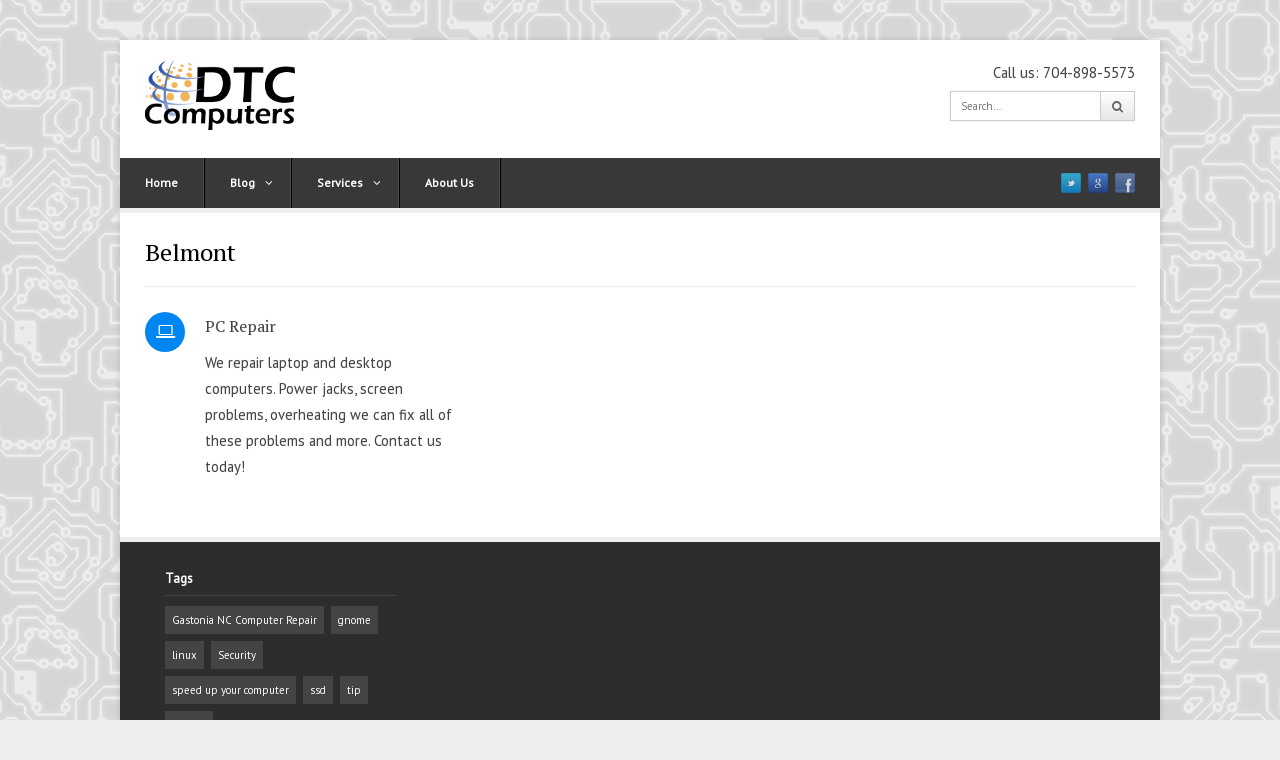

--- FILE ---
content_type: text/html; charset=UTF-8
request_url: https://www.dtc-computers.com/services-tag/belmont/
body_size: 15630
content:

<!DOCTYPE html>

<!-- WordPress Theme by WPExplorer (http://www.wpexplorer.com) -->
<html lang="en-US">
<head>
	<meta charset="UTF-8" />
	<meta name="viewport" content="width=device-width" />
	<style id="aoatfcss" media="all">@import url(https://fonts.googleapis.com/css?family=PT+Serif:400,700);

@import url(https://fonts.googleapis.com/css?family=PT+Sans);

a,
article,
body,
div,
form,
header,
h1,
h2,
h3,
html,
i,
img,
li,
nav,
p,
span,
ul {
  font-family: inherit;
  font-size: 100%;
  font-weight: inherit;
  font-style: inherit;
  vertical-align: baseline;
  white-space: normal;
  margin: 0;
  padding: 0;
  border: 0;
  outline: 0;
  background: transparent;
}

article,
header,
nav {
  display: block;
}

ul {
  list-style: none;
}

:focus {
  outline: 0;
}

img {
  max-width: 100%;
  height: auto;
}

.row:after,
.col:after,
.clr:after {
  content: "";
  display: block;
  height: 0;
  clear: both;
  visibility: hidden;
}

.row {
  -webkit-box-sizing: border-box;
  -moz-box-sizing: border-box;
  box-sizing: border-box;
}

.col {
  margin-bottom: 1.5em;
  display: block;
  float: left;
  width: 100%;
  margin-bottom: 1.5em;
  -webkit-box-sizing: border-box;
  -moz-box-sizing: border-box;
  box-sizing: border-box;
}

@media (min-width:768px) {
  .col {
    margin-left: 2%;
  }
}

@media (min-width:768px) {
  .span_8 {
    width: 32%;
  }
}

.clr-margin {
  margin-left: 0;
}

.container {
  width: 1040px;
  min-width: 200px;
  max-width: 85%;
  margin: 0 auto;
  -webkit-box-sizing: border-box;
  -moz-box-sizing: border-box;
  box-sizing: border-box;
}

input[type="search"]::-webkit-search-decoration,
input[type="search"]::-webkit-search-cancel-button,
input[type="search"]::-webkit-search-results-button,
input[type="search"]::-webkit-search-results-decoration {
  display: none;
}

input[type=search] {
  font-family: inherit;
  border: 1px solid #ccc;
  color: #777;
  display: block;
  font-size: 13px;
  font-weight: normal;
  margin: 0 0 5px;
  padding: 7px 10px;
  -moz-box-sizing: border-box;
  -webkit-box-sizing: border-box;
  box-sizing: border-box;
  max-width: 100%;
  -webkit-appearance: none;
  box-shadow: 0 1px 2px 0 rgba(0,0,0,0.09);
}

input[type=search] {
  font-size: 12px;
  font-weight: normal;
}

button {
  font-family: inherit;
  display: inline-block;
  *display: inline;
  padding: 4px 12px;
  margin: 0;
  font-size: 12px;
  line-height: 20px;
  color: #333;
  text-align: center;
  text-shadow: 0 1px 1px rgba(255,255,255,.75);
  vertical-align: middle;
  background-color: #f5f5f5;
  *background-color: #e6e6e6;
  background-image: -moz-linear-gradient(top,#fff,#e6e6e6);
  background-image: -webkit-gradient(linear,0 0,0 100%,from(#fff),to(#e6e6e6));
  background-image: -webkit-linear-gradient(top,#fff,#e6e6e6);
  background-image: -o-linear-gradient(top,#fff,#e6e6e6);
  background-image: linear-gradient(to bottom,#fff,#e6e6e6);
  background-repeat: repeat-x;
  border: 1px solid #ccc;
  -webkit-border-radius: 3px;
  -moz-border-radius: 3px;
  border-radius: 3px;
  filter: progid:DXImageTransform.Microsoft.gradient(startColorstr='#ffffffff',endColorstr='#ffe6e6e6',GradientType=0);
  filter: progid:DXImageTransform.Microsoft.gradient(enabled=false);
  *zoom: 1;
  -webkit-box-shadow: inset 0 1px 0 rgba(255,255,255,.2),0 1px 2px rgba(0,0,0,.05);
  -moz-box-shadow: inset 0 1px 0 rgba(255,255,255,.2),0 1px 2px rgba(0,0,0,.05);
  box-shadow: inset 0 1px 0 rgba(255,255,255,.2),0 1px 2px rgba(0,0,0,.05);
}

body {
  background: #eee url(//www.dtc-computers.com/wp-content/themes/dtctheme/../wpex-pytheas/images/main-bg.png) repeat;
  nowhitespace: afterproperty;
  font: 12px/1.8 'Helvetica Neue',Helvetica,Arial,sans-serif;
  color: #444;
  -webkit-font-smoothing: antialiased;
  -webkit-text-size-adjust: 100%;
}

body a {
  color: #f15a23;
}

#wrap {
  margin: 40px auto;
  background: #fff;
  -webkit-box-shadow: 0 0 6px rgba(0,0,0,.15);
  -moz-box-shadow: 0 0 6px rgba(0,0,0,.15);
  box-shadow: 0 0 6px rgba(0,0,0,.15);
}

#main {
  background: #fff;
  padding: 25px;
}

img {
  max-width: 100%;
}

h1,
h2,
h3 {
  font-weight: bold;
}

h1,
h2,
h3 {
  color: #444;
}

h3 a {
  color: #444;
}

h2,
h3 {
  margin: 30px 0 20px;
  font-weight: 600;
}

h1 {
  font-size: 24px;
  margin: 0 0 20px;
}

h2 {
  font-size: 18px;
}

h3 {
  font-size: 16px;
}

p {
  margin: 0 0 20px;
}

a:link {
  text-decoration: none;
}

a {
  outline: 0;
}

a:link {
  text-decoration: none;
}

.heading {
  color: #333;
  height: 35px;
  line-height: 35px;
  margin: 15px 0;
  font-size: 14px;
  background: url(//www.dtc-computers.com/wp-content/themes/dtctheme/../wpex-pytheas/./images/dot.png) center center repeat-x;
}

.heading span {
  background: #fff;
  padding-right: 20px;
}

#masthead {
  position: relative;
  padding: 40px 25px;
}

.logo {
  float: left;
}

.logo a {
  font-weight: 700;
  padding: 0;
  margin: 0;
  text-decoration: none;
  display: inline-block;
}

.logo img {
  display: block;
  max-width: 100%;
}

.masthead-right {
  float: right;
}

.masthead-right-content {
  text-align: right;
  margin-bottom: 5px;
}

.masthead-right-content i {
  margin-right: 5px;
}

.masthead-search input[type=search] {
  float: left;
  border: 1px solid #ccc !important;
  border-right: 0 !important;
  font-size: 11px;
  padding: 0 10px;
  width: 150px;
  height: 30px;
  line-height: 30px;
  border: 0;
  box-shadow: 0 0 3px rgba(0,0,0,.08);
  -moz-box-shadow: 0 0 3px rgba(0,0,0,.08);
  -webkit-box-shadow: 0 0 3px rgba(0,0,0,.08);
  border-radius: 0 !important;
}

.masthead-search #searchsubmit {
  height: 30px;
  line-height: 30px;
  width: 35px;
  padding: 0;
  text-align: center;
  float: right;
  border-radius: 0;
  -moz-border-radius: 0;
  -webkit-border-radius: 0;
  font-size: 12px;
  font-weight: normal;
  color: #666;
}

.dropdown-menu {
  margin: 0;
  padding: 0;
  list-style: none;
}

.dropdown-menu li {
  position: relative;
}

.dropdown-menu ul {
  position: absolute;
  nowhitespace: afterproperty;
  nowhitespace: afterproperty;
  nowhitespace: afterproperty;
  top: 100%;
  left: 0;
  z-index: 99;
  opacity: 0;
  visibility: hidden;
  margin: 10px 0 0 0;
  _margin: 0;
}

.dropdown-menu>li {
  float: left;
  display: block;
}

.dropdown-menu a {
  display: block;
  position: relative;
}

.dropdown-menu>li ul {
  min-width: 150px;
}

.nav-menu .fa-angle-down {
  position: absolute;
  right: 7px;
  top: 50%;
  font-size: 12px;
  margin-top: -6px;
}

.nav-toggle {
  display: none;
  -webkit-touch-callout: none;
}

#navbar {
  min-height: 50px;
  background: #383838;
  border-bottom: 5px solid #eee;
  position: relative;
}

.nav-menu {
  float: left;
  border-right: 1px solid rgba(0,0,0,1);
}

.nav-menu a {
  font-size: 12px;
  height: 50px;
  line-height: 50px;
  color: #fff;
  padding: 0 25px;
  text-decoration: none;
  font-weight: 700;
}

.nav-menu li {
  float: left;
  position: relative;
}

.nav-menu li.dropdown a {
  padding-right: 35px;
}

.nav-menu>li>a {
  border-right: 1px solid rgba(255,255,255,.1);
  border-left: 1px solid rgba(0,0,0,1);
}

.nav-menu>li:first-child {
  border-left: 0;
}

.nav-menu li:first-child>a {
  border-left: 0;
}

.nav-menu>.current-menu-item>a {
  color: #fff;
  background: #f15a23;
  text-decoration: none;
}

.nav-menu ul {
  margin: 0;
  background: #383838;
  width: 190px;
  box-shadow: 0 0 5px rgba(0,0,0,.5);
}

.nav-menu ul li {
  float: none;
  display: block;
  border-left: 0;
  border-right: 0;
  margin: 0;
}

.nav-menu ul li:first-child {
  border-top: 0;
}

.nav-menu ul li:last-child {
  border-bottom: 0;
}

.nav-menu a {
  display: block;
  position: relative;
  text-align: left;
}

.nav-menu ul a {
  display: block;
  padding: 10px;
}

.nav-menu ul li {
  border-bottom: 1px solid rgba(255,255,255,.1);
  border-top: 1px solid rgba(0,0,0,1);
}

.nav-menu ul a {
  color: #fff;
  padding: 17px 15px;
  height: auto;
  margin: 0;
  border: 0;
  line-height: 1em;
  font-size: 12px;
  font-weight: normal;
  text-shadow: none;
}

.nav-menu li>a>.fa {
  margin-right: 10px;
}

#social {
  position: absolute;
  right: 25px;
  top: 50%;
  margin-top: -10px;
  list-style: none;
  margin-bottom: 10px;
}

#social li {
  display: inline-block;
  margin-left: 7px;
}

#social a {
  height: 20px;
  display: block;
  float: left;
}

#social a img {
  height: 20px;
  width: 20px;
  -moz-opacity: .8;
  -khtml-opacity: .8;
  opacity: .8;
}

.home-block {
  margin-top: 20px;
}

#home-wrap .heading {
  text-align: center;
  text-transform: uppercase;
  color: #666;
  font-weight: normal;
  font-size: 11px;
  margin-top: 0;
}

#home-wrap .heading span {
  padding-left: 20px;
}

#home-tagline {
  font-family: Georgia,Times New Roman,Times,serif;
  color: #333;
  font-size: 21px;
  line-height: 1.7em;
  text-align: center;
  font-style: italic;
}

.slides {
  margin: 0;
  padding: 0;
  list-style: none;
}

.flexslider {
  margin: 0;
  padding: 0;
}

.flexslider .slides>li {
  display: none;
  -webkit-backface-visibility: hidden;
}

.flexslider .slides img {
  width: 100%;
  display: block;
}

.slides:after {
  content: ".";
  display: block;
  clear: both;
  visibility: hidden;
  line-height: 0;
  height: 0;
}

.flexslider-container {
  position: relative;
}

.flexslider {
  zoom: 1;
  position: relative;
}

.flexslider ul {
  margin: 0;
}

#home-slider-wrap {
  position: relative;
  margin: -30px -25px 25px;
  border-bottom: 5px solid #eee;
}

#home-slider-loader {
  text-align: center;
  height: 150px;
  line-height: 150px;
  font-size: 16px;
}

.slide-inner {
  position: relative;
}

.service-entry {
  padding-bottom: 10px;
}

.service-entry p:last-child {
  margin-bottom: 0;
}

.service-entry p {
  text-align: left;
}

.service-entry h3 {
  font-size: 16px;
  margin: 0 0 10px;
  text-align: left;
}

.service-icon {
  display: block;
  float: left;
  font-size: 18px;
  color: #fff;
  margin-right: 10px;
  font-weight: normal;
  height: 40px;
  line-height: 40px;
  width: 40px;
  background: #f15a23;
  border-radius: 99px;
  text-align: center;
}

.service-entry-details {
  padding-left: 60px;
}

@media only screen and (max-width:959px) {
  #social {
    display: none;
  }

  .nav-menu {
    display: none;
  }

  .nav-toggle {
    position: relative;
    display: block;
    width: 100%;
    height: 50px;
    line-height: 50px;
    color: #fff;
    font-weight: bold;
    font-size: 13px;
    text-indent: 30px;
    border-bottom: 1px solid rgba(255,255,255,.1);
  }

  .nav-toggle i {
    position: absolute;
    right: 30px;
    top: 50%;
    height: 14px;
    line-height: 14px;
    margin-top: -7px;
  }
}

@media only screen and (min-width:768px) and (max-width:959px) {
  .container {
    max-width: 93%;
  }
}

@media only screen and (max-width:767px) {
  .container {
    max-width: 95%;
  }

  .masthead-right {
    display: none;
  }
}

@font-face {
  font-family: 'FontAwesome';
  src: url(//www.dtc-computers.com/wp-content/themes/dtctheme/../wpex-pytheas/fonts/fontawesome-webfont.eot?v=4.1.0);
  src: url(//www.dtc-computers.com/wp-content/themes/dtctheme/../wpex-pytheas/fonts/fontawesome-webfont.eot?#iefix&v=4.1.0) format('embedded-opentype'),url(//www.dtc-computers.com/wp-content/themes/dtctheme/../wpex-pytheas/fonts/fontawesome-webfont.woff?v=4.1.0) format('woff'),url(//www.dtc-computers.com/wp-content/themes/dtctheme/../wpex-pytheas/fonts/fontawesome-webfont.ttf?v=4.1.0) format('truetype'),url(//www.dtc-computers.com/wp-content/themes/dtctheme/../wpex-pytheas/fonts/fontawesome-webfont.svg?v=4.1.0#fontawesomeregular) format('svg');
  font-weight: normal;
  font-style: normal;
}

.fa {
  display: inline-block;
  font-family: FontAwesome;
  font-style: normal;
  font-weight: normal;
  line-height: 1;
  -webkit-font-smoothing: antialiased;
  -moz-osx-font-smoothing: grayscale;
}

.fa-spin {
  -webkit-animation: spin 2s infinite linear;
  -moz-animation: spin 2s infinite linear;
  -o-animation: spin 2s infinite linear;
  animation: spin 2s infinite linear;
}

@-moz-keyframes spin {
  0% {
    -moz-transform: rotate(0deg);
  }

  100% {
    -moz-transform: rotate(359deg);
  }
}

@-webkit-keyframes spin {
  0% {
    -webkit-transform: rotate(0deg);
  }

  100% {
    -webkit-transform: rotate(359deg);
  }
}

@-o-keyframes spin {
  0% {
    -o-transform: rotate(0deg);
  }

  100% {
    -o-transform: rotate(359deg);
  }
}

@keyframes spin {
  0% {
    -webkit-transform: rotate(0deg);
    transform: rotate(0deg);
  }

  100% {
    -webkit-transform: rotate(359deg);
    transform: rotate(359deg);
  }
}

.fa-search:before {
  content: "\f002";
}

.fa-arrow-down:before {
  content: "\f063";
}

.fa-warning:before {
  content: "\f071";
}

.fa-hdd-o:before {
  content: "\f0a0";
}

.fa-cloud:before {
  content: "\f0c2";
}

.fa-save:before {
  content: "\f0c7";
}

.fa-fighter-jet:before {
  content: "\f0fb";
}

.fa-angle-down:before {
  content: "\f107";
}

.fa-laptop:before {
  content: "\f109";
}

.fa-spinner:before {
  content: "\f110";
}

body,
p {
  font-family: 'PT Sans',sans-serif;
  font-weight: 400;
  font-size: 11pt;
  text-shadow: 0 0 1px rgba(51,51,51,0.2);
}

h1,
h2,
h3 {
  font-family: 'PT Serif',serif;
  font-weight: 400;
  text-shadow: 0 0 1px rgba(51,51,51,0.2);
}

#masthead {
  position: relative;
  padding: 20px 25px;
}

body {
  background-image: url(//www.dtc-computers.com/wp-content/themes/dtctheme/images/dtc-bg-texturetp.png);
}

.nav-menu>.current-menu-item>a {
  color: #fff;
  background: #0086f0;
  text-decoration: none;
}

.service-icon {
  background: #0086f0;
}</style><noscript id="aonoscrcss"></noscript><title>Belmont Archives | DTC Computers | DTC Computers</title>
	<link rel="pingback" href="https://www.dtc-computers.com/xmlrpc.php" />
	<meta name='robots' content='index, follow, max-image-preview:large, max-snippet:-1, max-video-preview:-1' />
	<style>img:is([sizes="auto" i], [sizes^="auto," i]) { contain-intrinsic-size: 3000px 1500px }</style>
	
	<!-- This site is optimized with the Yoast SEO plugin v26.2 - https://yoast.com/wordpress/plugins/seo/ -->
	<link rel="canonical" href="https://www.dtc-computers.com/services-tag/belmont/" />
	<meta property="og:locale" content="en_US" />
	<meta property="og:type" content="article" />
	<meta property="og:title" content="Belmont Archives | DTC Computers" />
	<meta property="og:url" content="https://www.dtc-computers.com/services-tag/belmont/" />
	<meta property="og:site_name" content="DTC Computers" />
	<meta property="og:image" content="https://www.dtc-computers.com/wp-content/uploads/2014/09/dtclogosquare.png" />
	<meta property="og:image:width" content="350" />
	<meta property="og:image:height" content="350" />
	<meta property="og:image:type" content="image/png" />
	<meta name="twitter:card" content="summary_large_image" />
	<meta name="twitter:site" content="@dtccomputersnc" />
	<script type="application/ld+json" class="yoast-schema-graph">{"@context":"https://schema.org","@graph":[{"@type":"CollectionPage","@id":"https://www.dtc-computers.com/services-tag/belmont/","url":"https://www.dtc-computers.com/services-tag/belmont/","name":"Belmont Archives | DTC Computers","isPartOf":{"@id":"https://www.dtc-computers.com/#website"},"breadcrumb":{"@id":"https://www.dtc-computers.com/services-tag/belmont/#breadcrumb"},"inLanguage":"en-US"},{"@type":"BreadcrumbList","@id":"https://www.dtc-computers.com/services-tag/belmont/#breadcrumb","itemListElement":[{"@type":"ListItem","position":1,"name":"Home","item":"https://www.dtc-computers.com/"},{"@type":"ListItem","position":2,"name":"Belmont"}]},{"@type":"WebSite","@id":"https://www.dtc-computers.com/#website","url":"https://www.dtc-computers.com/","name":"DTC Computers","description":"Affordable, Professional Computer Services","potentialAction":[{"@type":"SearchAction","target":{"@type":"EntryPoint","urlTemplate":"https://www.dtc-computers.com/?s={search_term_string}"},"query-input":{"@type":"PropertyValueSpecification","valueRequired":true,"valueName":"search_term_string"}}],"inLanguage":"en-US"}]}</script>
	<!-- / Yoast SEO plugin. -->


<link rel='dns-prefetch' href='//stats.wp.com' />
<link rel='dns-prefetch' href='//v0.wordpress.com' />
<link rel="alternate" type="application/rss+xml" title="DTC Computers &raquo; Feed" href="https://www.dtc-computers.com/feed/" />
<link rel="alternate" type="application/rss+xml" title="DTC Computers &raquo; Comments Feed" href="https://www.dtc-computers.com/comments/feed/" />
<link rel="alternate" type="application/rss+xml" title="DTC Computers &raquo; Belmont Services Tag Feed" href="https://www.dtc-computers.com/services-tag/belmont/feed/" />
		<!-- This site uses the Google Analytics by ExactMetrics plugin v8.9.0 - Using Analytics tracking - https://www.exactmetrics.com/ -->
							<script src="//www.googletagmanager.com/gtag/js?id=G-CN9TRDKD18"  data-cfasync="false" data-wpfc-render="false" type="text/javascript" async></script>
			<script data-cfasync="false" data-wpfc-render="false" type="text/javascript">
				var em_version = '8.9.0';
				var em_track_user = true;
				var em_no_track_reason = '';
								var ExactMetricsDefaultLocations = {"page_location":"https:\/\/www.dtc-computers.com\/services-tag\/belmont\/","page_referrer":"https:\/\/www.dtc-computers.com\/services\/gastonia-pc-repair\/"};
								if ( typeof ExactMetricsPrivacyGuardFilter === 'function' ) {
					var ExactMetricsLocations = (typeof ExactMetricsExcludeQuery === 'object') ? ExactMetricsPrivacyGuardFilter( ExactMetricsExcludeQuery ) : ExactMetricsPrivacyGuardFilter( ExactMetricsDefaultLocations );
				} else {
					var ExactMetricsLocations = (typeof ExactMetricsExcludeQuery === 'object') ? ExactMetricsExcludeQuery : ExactMetricsDefaultLocations;
				}

								var disableStrs = [
										'ga-disable-G-CN9TRDKD18',
									];

				/* Function to detect opted out users */
				function __gtagTrackerIsOptedOut() {
					for (var index = 0; index < disableStrs.length; index++) {
						if (document.cookie.indexOf(disableStrs[index] + '=true') > -1) {
							return true;
						}
					}

					return false;
				}

				/* Disable tracking if the opt-out cookie exists. */
				if (__gtagTrackerIsOptedOut()) {
					for (var index = 0; index < disableStrs.length; index++) {
						window[disableStrs[index]] = true;
					}
				}

				/* Opt-out function */
				function __gtagTrackerOptout() {
					for (var index = 0; index < disableStrs.length; index++) {
						document.cookie = disableStrs[index] + '=true; expires=Thu, 31 Dec 2099 23:59:59 UTC; path=/';
						window[disableStrs[index]] = true;
					}
				}

				if ('undefined' === typeof gaOptout) {
					function gaOptout() {
						__gtagTrackerOptout();
					}
				}
								window.dataLayer = window.dataLayer || [];

				window.ExactMetricsDualTracker = {
					helpers: {},
					trackers: {},
				};
				if (em_track_user) {
					function __gtagDataLayer() {
						dataLayer.push(arguments);
					}

					function __gtagTracker(type, name, parameters) {
						if (!parameters) {
							parameters = {};
						}

						if (parameters.send_to) {
							__gtagDataLayer.apply(null, arguments);
							return;
						}

						if (type === 'event') {
														parameters.send_to = exactmetrics_frontend.v4_id;
							var hookName = name;
							if (typeof parameters['event_category'] !== 'undefined') {
								hookName = parameters['event_category'] + ':' + name;
							}

							if (typeof ExactMetricsDualTracker.trackers[hookName] !== 'undefined') {
								ExactMetricsDualTracker.trackers[hookName](parameters);
							} else {
								__gtagDataLayer('event', name, parameters);
							}
							
						} else {
							__gtagDataLayer.apply(null, arguments);
						}
					}

					__gtagTracker('js', new Date());
					__gtagTracker('set', {
						'developer_id.dNDMyYj': true,
											});
					if ( ExactMetricsLocations.page_location ) {
						__gtagTracker('set', ExactMetricsLocations);
					}
										__gtagTracker('config', 'G-CN9TRDKD18', {"forceSSL":"true"} );
										window.gtag = __gtagTracker;										(function () {
						/* https://developers.google.com/analytics/devguides/collection/analyticsjs/ */
						/* ga and __gaTracker compatibility shim. */
						var noopfn = function () {
							return null;
						};
						var newtracker = function () {
							return new Tracker();
						};
						var Tracker = function () {
							return null;
						};
						var p = Tracker.prototype;
						p.get = noopfn;
						p.set = noopfn;
						p.send = function () {
							var args = Array.prototype.slice.call(arguments);
							args.unshift('send');
							__gaTracker.apply(null, args);
						};
						var __gaTracker = function () {
							var len = arguments.length;
							if (len === 0) {
								return;
							}
							var f = arguments[len - 1];
							if (typeof f !== 'object' || f === null || typeof f.hitCallback !== 'function') {
								if ('send' === arguments[0]) {
									var hitConverted, hitObject = false, action;
									if ('event' === arguments[1]) {
										if ('undefined' !== typeof arguments[3]) {
											hitObject = {
												'eventAction': arguments[3],
												'eventCategory': arguments[2],
												'eventLabel': arguments[4],
												'value': arguments[5] ? arguments[5] : 1,
											}
										}
									}
									if ('pageview' === arguments[1]) {
										if ('undefined' !== typeof arguments[2]) {
											hitObject = {
												'eventAction': 'page_view',
												'page_path': arguments[2],
											}
										}
									}
									if (typeof arguments[2] === 'object') {
										hitObject = arguments[2];
									}
									if (typeof arguments[5] === 'object') {
										Object.assign(hitObject, arguments[5]);
									}
									if ('undefined' !== typeof arguments[1].hitType) {
										hitObject = arguments[1];
										if ('pageview' === hitObject.hitType) {
											hitObject.eventAction = 'page_view';
										}
									}
									if (hitObject) {
										action = 'timing' === arguments[1].hitType ? 'timing_complete' : hitObject.eventAction;
										hitConverted = mapArgs(hitObject);
										__gtagTracker('event', action, hitConverted);
									}
								}
								return;
							}

							function mapArgs(args) {
								var arg, hit = {};
								var gaMap = {
									'eventCategory': 'event_category',
									'eventAction': 'event_action',
									'eventLabel': 'event_label',
									'eventValue': 'event_value',
									'nonInteraction': 'non_interaction',
									'timingCategory': 'event_category',
									'timingVar': 'name',
									'timingValue': 'value',
									'timingLabel': 'event_label',
									'page': 'page_path',
									'location': 'page_location',
									'title': 'page_title',
									'referrer' : 'page_referrer',
								};
								for (arg in args) {
																		if (!(!args.hasOwnProperty(arg) || !gaMap.hasOwnProperty(arg))) {
										hit[gaMap[arg]] = args[arg];
									} else {
										hit[arg] = args[arg];
									}
								}
								return hit;
							}

							try {
								f.hitCallback();
							} catch (ex) {
							}
						};
						__gaTracker.create = newtracker;
						__gaTracker.getByName = newtracker;
						__gaTracker.getAll = function () {
							return [];
						};
						__gaTracker.remove = noopfn;
						__gaTracker.loaded = true;
						window['__gaTracker'] = __gaTracker;
					})();
									} else {
										console.log("");
					(function () {
						function __gtagTracker() {
							return null;
						}

						window['__gtagTracker'] = __gtagTracker;
						window['gtag'] = __gtagTracker;
					})();
									}
			</script>
			
							<!-- / Google Analytics by ExactMetrics -->
		<script defer src="[data-uri]"></script>
<noscript><link rel='stylesheet' href='https://www.dtc-computers.com/wp-content/plugins/litespeed-cache/assets/css/litespeed-dummy.css?ver=6.8.3' type='text/css' media='all' /></noscript><link rel='stylesheet' id='litespeed-cache-dummy-css' href='https://www.dtc-computers.com/wp-content/plugins/litespeed-cache/assets/css/litespeed-dummy.css?ver=6.8.3' type='text/css' media='print' onload="this.onload=null;this.media='all';" />
<style id='wp-emoji-styles-inline-css' type='text/css'>

	img.wp-smiley, img.emoji {
		display: inline !important;
		border: none !important;
		box-shadow: none !important;
		height: 1em !important;
		width: 1em !important;
		margin: 0 0.07em !important;
		vertical-align: -0.1em !important;
		background: none !important;
		padding: 0 !important;
	}
</style>
<noscript><link rel='stylesheet' href='https://www.dtc-computers.com/wp-includes/css/dist/block-library/style.min.css?ver=6.8.3' type='text/css' media='all' /></noscript><link rel='stylesheet' id='wp-block-library-css' href='https://www.dtc-computers.com/wp-includes/css/dist/block-library/style.min.css?ver=6.8.3' type='text/css' media='print' onload="this.onload=null;this.media='all';" />
<style id='classic-theme-styles-inline-css' type='text/css'>
/*! This file is auto-generated */
.wp-block-button__link{color:#fff;background-color:#32373c;border-radius:9999px;box-shadow:none;text-decoration:none;padding:calc(.667em + 2px) calc(1.333em + 2px);font-size:1.125em}.wp-block-file__button{background:#32373c;color:#fff;text-decoration:none}
</style>
<noscript><link rel='stylesheet' href='https://www.dtc-computers.com/wp-includes/js/mediaelement/mediaelementplayer-legacy.min.css?ver=4.2.17' type='text/css' media='all' /></noscript><link rel='stylesheet' id='mediaelement-css' href='https://www.dtc-computers.com/wp-includes/js/mediaelement/mediaelementplayer-legacy.min.css?ver=4.2.17' type='text/css' media='print' onload="this.onload=null;this.media='all';" />
<noscript><link rel='stylesheet' href='https://www.dtc-computers.com/wp-includes/js/mediaelement/wp-mediaelement.min.css?ver=6.8.3' type='text/css' media='all' /></noscript><link rel='stylesheet' id='wp-mediaelement-css' href='https://www.dtc-computers.com/wp-includes/js/mediaelement/wp-mediaelement.min.css?ver=6.8.3' type='text/css' media='print' onload="this.onload=null;this.media='all';" />
<style id='jetpack-sharing-buttons-style-inline-css' type='text/css'>
.jetpack-sharing-buttons__services-list{display:flex;flex-direction:row;flex-wrap:wrap;gap:0;list-style-type:none;margin:5px;padding:0}.jetpack-sharing-buttons__services-list.has-small-icon-size{font-size:12px}.jetpack-sharing-buttons__services-list.has-normal-icon-size{font-size:16px}.jetpack-sharing-buttons__services-list.has-large-icon-size{font-size:24px}.jetpack-sharing-buttons__services-list.has-huge-icon-size{font-size:36px}@media print{.jetpack-sharing-buttons__services-list{display:none!important}}.editor-styles-wrapper .wp-block-jetpack-sharing-buttons{gap:0;padding-inline-start:0}ul.jetpack-sharing-buttons__services-list.has-background{padding:1.25em 2.375em}
</style>
<style id='global-styles-inline-css' type='text/css'>
:root{--wp--preset--aspect-ratio--square: 1;--wp--preset--aspect-ratio--4-3: 4/3;--wp--preset--aspect-ratio--3-4: 3/4;--wp--preset--aspect-ratio--3-2: 3/2;--wp--preset--aspect-ratio--2-3: 2/3;--wp--preset--aspect-ratio--16-9: 16/9;--wp--preset--aspect-ratio--9-16: 9/16;--wp--preset--color--black: #000000;--wp--preset--color--cyan-bluish-gray: #abb8c3;--wp--preset--color--white: #ffffff;--wp--preset--color--pale-pink: #f78da7;--wp--preset--color--vivid-red: #cf2e2e;--wp--preset--color--luminous-vivid-orange: #ff6900;--wp--preset--color--luminous-vivid-amber: #fcb900;--wp--preset--color--light-green-cyan: #7bdcb5;--wp--preset--color--vivid-green-cyan: #00d084;--wp--preset--color--pale-cyan-blue: #8ed1fc;--wp--preset--color--vivid-cyan-blue: #0693e3;--wp--preset--color--vivid-purple: #9b51e0;--wp--preset--gradient--vivid-cyan-blue-to-vivid-purple: linear-gradient(135deg,rgba(6,147,227,1) 0%,rgb(155,81,224) 100%);--wp--preset--gradient--light-green-cyan-to-vivid-green-cyan: linear-gradient(135deg,rgb(122,220,180) 0%,rgb(0,208,130) 100%);--wp--preset--gradient--luminous-vivid-amber-to-luminous-vivid-orange: linear-gradient(135deg,rgba(252,185,0,1) 0%,rgba(255,105,0,1) 100%);--wp--preset--gradient--luminous-vivid-orange-to-vivid-red: linear-gradient(135deg,rgba(255,105,0,1) 0%,rgb(207,46,46) 100%);--wp--preset--gradient--very-light-gray-to-cyan-bluish-gray: linear-gradient(135deg,rgb(238,238,238) 0%,rgb(169,184,195) 100%);--wp--preset--gradient--cool-to-warm-spectrum: linear-gradient(135deg,rgb(74,234,220) 0%,rgb(151,120,209) 20%,rgb(207,42,186) 40%,rgb(238,44,130) 60%,rgb(251,105,98) 80%,rgb(254,248,76) 100%);--wp--preset--gradient--blush-light-purple: linear-gradient(135deg,rgb(255,206,236) 0%,rgb(152,150,240) 100%);--wp--preset--gradient--blush-bordeaux: linear-gradient(135deg,rgb(254,205,165) 0%,rgb(254,45,45) 50%,rgb(107,0,62) 100%);--wp--preset--gradient--luminous-dusk: linear-gradient(135deg,rgb(255,203,112) 0%,rgb(199,81,192) 50%,rgb(65,88,208) 100%);--wp--preset--gradient--pale-ocean: linear-gradient(135deg,rgb(255,245,203) 0%,rgb(182,227,212) 50%,rgb(51,167,181) 100%);--wp--preset--gradient--electric-grass: linear-gradient(135deg,rgb(202,248,128) 0%,rgb(113,206,126) 100%);--wp--preset--gradient--midnight: linear-gradient(135deg,rgb(2,3,129) 0%,rgb(40,116,252) 100%);--wp--preset--font-size--small: 13px;--wp--preset--font-size--medium: 20px;--wp--preset--font-size--large: 36px;--wp--preset--font-size--x-large: 42px;--wp--preset--spacing--20: 0.44rem;--wp--preset--spacing--30: 0.67rem;--wp--preset--spacing--40: 1rem;--wp--preset--spacing--50: 1.5rem;--wp--preset--spacing--60: 2.25rem;--wp--preset--spacing--70: 3.38rem;--wp--preset--spacing--80: 5.06rem;--wp--preset--shadow--natural: 6px 6px 9px rgba(0, 0, 0, 0.2);--wp--preset--shadow--deep: 12px 12px 50px rgba(0, 0, 0, 0.4);--wp--preset--shadow--sharp: 6px 6px 0px rgba(0, 0, 0, 0.2);--wp--preset--shadow--outlined: 6px 6px 0px -3px rgba(255, 255, 255, 1), 6px 6px rgba(0, 0, 0, 1);--wp--preset--shadow--crisp: 6px 6px 0px rgba(0, 0, 0, 1);}:where(.is-layout-flex){gap: 0.5em;}:where(.is-layout-grid){gap: 0.5em;}body .is-layout-flex{display: flex;}.is-layout-flex{flex-wrap: wrap;align-items: center;}.is-layout-flex > :is(*, div){margin: 0;}body .is-layout-grid{display: grid;}.is-layout-grid > :is(*, div){margin: 0;}:where(.wp-block-columns.is-layout-flex){gap: 2em;}:where(.wp-block-columns.is-layout-grid){gap: 2em;}:where(.wp-block-post-template.is-layout-flex){gap: 1.25em;}:where(.wp-block-post-template.is-layout-grid){gap: 1.25em;}.has-black-color{color: var(--wp--preset--color--black) !important;}.has-cyan-bluish-gray-color{color: var(--wp--preset--color--cyan-bluish-gray) !important;}.has-white-color{color: var(--wp--preset--color--white) !important;}.has-pale-pink-color{color: var(--wp--preset--color--pale-pink) !important;}.has-vivid-red-color{color: var(--wp--preset--color--vivid-red) !important;}.has-luminous-vivid-orange-color{color: var(--wp--preset--color--luminous-vivid-orange) !important;}.has-luminous-vivid-amber-color{color: var(--wp--preset--color--luminous-vivid-amber) !important;}.has-light-green-cyan-color{color: var(--wp--preset--color--light-green-cyan) !important;}.has-vivid-green-cyan-color{color: var(--wp--preset--color--vivid-green-cyan) !important;}.has-pale-cyan-blue-color{color: var(--wp--preset--color--pale-cyan-blue) !important;}.has-vivid-cyan-blue-color{color: var(--wp--preset--color--vivid-cyan-blue) !important;}.has-vivid-purple-color{color: var(--wp--preset--color--vivid-purple) !important;}.has-black-background-color{background-color: var(--wp--preset--color--black) !important;}.has-cyan-bluish-gray-background-color{background-color: var(--wp--preset--color--cyan-bluish-gray) !important;}.has-white-background-color{background-color: var(--wp--preset--color--white) !important;}.has-pale-pink-background-color{background-color: var(--wp--preset--color--pale-pink) !important;}.has-vivid-red-background-color{background-color: var(--wp--preset--color--vivid-red) !important;}.has-luminous-vivid-orange-background-color{background-color: var(--wp--preset--color--luminous-vivid-orange) !important;}.has-luminous-vivid-amber-background-color{background-color: var(--wp--preset--color--luminous-vivid-amber) !important;}.has-light-green-cyan-background-color{background-color: var(--wp--preset--color--light-green-cyan) !important;}.has-vivid-green-cyan-background-color{background-color: var(--wp--preset--color--vivid-green-cyan) !important;}.has-pale-cyan-blue-background-color{background-color: var(--wp--preset--color--pale-cyan-blue) !important;}.has-vivid-cyan-blue-background-color{background-color: var(--wp--preset--color--vivid-cyan-blue) !important;}.has-vivid-purple-background-color{background-color: var(--wp--preset--color--vivid-purple) !important;}.has-black-border-color{border-color: var(--wp--preset--color--black) !important;}.has-cyan-bluish-gray-border-color{border-color: var(--wp--preset--color--cyan-bluish-gray) !important;}.has-white-border-color{border-color: var(--wp--preset--color--white) !important;}.has-pale-pink-border-color{border-color: var(--wp--preset--color--pale-pink) !important;}.has-vivid-red-border-color{border-color: var(--wp--preset--color--vivid-red) !important;}.has-luminous-vivid-orange-border-color{border-color: var(--wp--preset--color--luminous-vivid-orange) !important;}.has-luminous-vivid-amber-border-color{border-color: var(--wp--preset--color--luminous-vivid-amber) !important;}.has-light-green-cyan-border-color{border-color: var(--wp--preset--color--light-green-cyan) !important;}.has-vivid-green-cyan-border-color{border-color: var(--wp--preset--color--vivid-green-cyan) !important;}.has-pale-cyan-blue-border-color{border-color: var(--wp--preset--color--pale-cyan-blue) !important;}.has-vivid-cyan-blue-border-color{border-color: var(--wp--preset--color--vivid-cyan-blue) !important;}.has-vivid-purple-border-color{border-color: var(--wp--preset--color--vivid-purple) !important;}.has-vivid-cyan-blue-to-vivid-purple-gradient-background{background: var(--wp--preset--gradient--vivid-cyan-blue-to-vivid-purple) !important;}.has-light-green-cyan-to-vivid-green-cyan-gradient-background{background: var(--wp--preset--gradient--light-green-cyan-to-vivid-green-cyan) !important;}.has-luminous-vivid-amber-to-luminous-vivid-orange-gradient-background{background: var(--wp--preset--gradient--luminous-vivid-amber-to-luminous-vivid-orange) !important;}.has-luminous-vivid-orange-to-vivid-red-gradient-background{background: var(--wp--preset--gradient--luminous-vivid-orange-to-vivid-red) !important;}.has-very-light-gray-to-cyan-bluish-gray-gradient-background{background: var(--wp--preset--gradient--very-light-gray-to-cyan-bluish-gray) !important;}.has-cool-to-warm-spectrum-gradient-background{background: var(--wp--preset--gradient--cool-to-warm-spectrum) !important;}.has-blush-light-purple-gradient-background{background: var(--wp--preset--gradient--blush-light-purple) !important;}.has-blush-bordeaux-gradient-background{background: var(--wp--preset--gradient--blush-bordeaux) !important;}.has-luminous-dusk-gradient-background{background: var(--wp--preset--gradient--luminous-dusk) !important;}.has-pale-ocean-gradient-background{background: var(--wp--preset--gradient--pale-ocean) !important;}.has-electric-grass-gradient-background{background: var(--wp--preset--gradient--electric-grass) !important;}.has-midnight-gradient-background{background: var(--wp--preset--gradient--midnight) !important;}.has-small-font-size{font-size: var(--wp--preset--font-size--small) !important;}.has-medium-font-size{font-size: var(--wp--preset--font-size--medium) !important;}.has-large-font-size{font-size: var(--wp--preset--font-size--large) !important;}.has-x-large-font-size{font-size: var(--wp--preset--font-size--x-large) !important;}
:where(.wp-block-post-template.is-layout-flex){gap: 1.25em;}:where(.wp-block-post-template.is-layout-grid){gap: 1.25em;}
:where(.wp-block-columns.is-layout-flex){gap: 2em;}:where(.wp-block-columns.is-layout-grid){gap: 2em;}
:root :where(.wp-block-pullquote){font-size: 1.5em;line-height: 1.6;}
</style>
<noscript><link rel='stylesheet' href='https://www.dtc-computers.com/wp-content/cache/autoptimize/css/autoptimize_single_d068839e7d2795070090c067fedf4189.css?ver=1.0' type='text/css' media='all' /></noscript><link rel='stylesheet' id='meteor-slides-css' href='https://www.dtc-computers.com/wp-content/cache/autoptimize/css/autoptimize_single_d068839e7d2795070090c067fedf4189.css?ver=1.0' type='text/css' media='print' onload="this.onload=null;this.media='all';" />
<noscript><link rel='stylesheet' href='https://www.dtc-computers.com/wp-content/cache/autoptimize/css/autoptimize_single_74ff1f7ff97ed0c96555e350d2eb5724.css?ver=6.8.3' type='text/css' media='all' /></noscript><link rel='stylesheet' id='symple_shortcode_styles-css' href='https://www.dtc-computers.com/wp-content/cache/autoptimize/css/autoptimize_single_74ff1f7ff97ed0c96555e350d2eb5724.css?ver=6.8.3' type='text/css' media='print' onload="this.onload=null;this.media='all';" />
<noscript><link rel='stylesheet' href='https://www.dtc-computers.com/wp-content/cache/autoptimize/css/autoptimize_single_c2f5ce08d5f6396ba8b5b6b6a9d6b153.css?ver=6.8.3' type='text/css' media='all' /></noscript><link rel='stylesheet' id='pytheas-style-css' href='https://www.dtc-computers.com/wp-content/cache/autoptimize/css/autoptimize_single_c2f5ce08d5f6396ba8b5b6b6a9d6b153.css?ver=6.8.3' type='text/css' media='print' onload="this.onload=null;this.media='all';" />
<script defer src="[data-uri]"></script><script defer type="text/javascript" src="https://www.dtc-computers.com/wp-content/plugins/google-analytics-dashboard-for-wp/assets/js/frontend-gtag.min.js?ver=8.9.0" id="exactmetrics-frontend-script-js" data-wp-strategy="async"></script>
<script data-cfasync="false" data-wpfc-render="false" type="text/javascript" id='exactmetrics-frontend-script-js-extra'>/* <![CDATA[ */
var exactmetrics_frontend = {"js_events_tracking":"true","download_extensions":"zip,mp3,mpeg,pdf,doc,ppt,xls,jpeg,png,gif,tiff","inbound_paths":"[{\"path\":\"\\\/go\\\/\",\"label\":\"affiliate\"},{\"path\":\"\\\/recommend\\\/\",\"label\":\"affiliate\"}]","home_url":"https:\/\/www.dtc-computers.com","hash_tracking":"false","v4_id":"G-CN9TRDKD18"};/* ]]> */
</script>
<script defer type="text/javascript" src="https://www.dtc-computers.com/wp-includes/js/jquery/jquery.min.js?ver=3.7.1" id="jquery-core-js"></script>
<script defer type="text/javascript" src="https://www.dtc-computers.com/wp-includes/js/jquery/jquery-migrate.min.js?ver=3.4.1" id="jquery-migrate-js"></script>
<script defer type="text/javascript" src="https://www.dtc-computers.com/wp-content/cache/autoptimize/js/autoptimize_single_d09b2afd825d0397d667087a9b46c704.js?ver=6.8.3" id="jquery-cycle-js"></script>
<script defer type="text/javascript" src="https://www.dtc-computers.com/wp-content/cache/autoptimize/js/autoptimize_single_12c4aef3fe5c6631e815ed9e4b1d55a4.js?ver=6.8.3" id="jquery-metadata-js"></script>
<script defer type="text/javascript" src="https://www.dtc-computers.com/wp-content/cache/autoptimize/js/autoptimize_single_c6468698849aa0b9c048218fb25fc638.js?ver=6.8.3" id="jquery-touchwipe-js"></script>
<script defer id="meteorslides-script-js-extra" src="[data-uri]"></script>
<script defer type="text/javascript" src="https://www.dtc-computers.com/wp-content/cache/autoptimize/js/autoptimize_single_2221d71b6ced154247ebebea0c4e2081.js?ver=6.8.3" id="meteorslides-script-js"></script>
<link rel="https://api.w.org/" href="https://www.dtc-computers.com/wp-json/" /><link rel="EditURI" type="application/rsd+xml" title="RSD" href="https://www.dtc-computers.com/xmlrpc.php?rsd" />
<meta name="generator" content="WordPress 6.8.3" />
	<style>img#wpstats{display:none}</style>
		<!--[if lt IE 9]><link rel="stylesheet" type="text/css" href="https://www.dtc-computers.com/wp-content/themes/wpex-pytheas/css/ancient-ie.css" /><script src="https://html5shim.googlecode.com/svn/trunk/html5.js"></script><script src="https://css3-mediaqueries-js.googlecode.com/svn/trunk/css3-mediaqueries.js"></script><![endif]--><!--[if IE 7]><link rel="stylesheet" type="text/css" href="https://www.dtc-computers.com/wp-content/themes/wpex-pytheas/css/font-awesome-ie7.min.css" media="screen" /><link rel="stylesheet" type="text/css" href="https://www.dtc-computers.com/wp-content/themes/wpex-pytheas/css/css/antient-ie.css" media="screen" /><![endif]-->		<style type="text/css" id="wp-custom-css">
			@import  "https://fonts.googleapis.com/css?family=Roboto:300,400,500";

/*
Welcome to Custom CSS!

CSS (Cascading Style Sheets) is a kind of code that tells the browser how
to render a web page. You may delete these comments and get started with
your customizations.

By default, your stylesheet will be loaded after the theme stylesheets,
which means that your rules can take precedence and override the theme CSS
rules. Just write here what you want to change, you don't need to copy all
your theme's stylesheet content.
*/
#service-media {
	display: none;
}

.dtcpricing {
	text-align: center;
	font-family: 'Roboto', sans-serif;
	font-weight: 300;
	-moz-background-clip: border;
/* Firefox 3.6 */
	-webkit-background-clip: border;
/* Safari 4? Chrome 6? */
	background-clip: border-box;
/* Firefox 4, Safari 5, Opera 10, IE 9 */
}

.dtcpricing > ul {
	list-style-type: none;
	margin: 0;
	padding: 0;
	-webkit-box-shadow: 1px 1px 3px 0 rgb(200,200,200);
	-moz-box-shadow: 1px 1px 3px 0 rgb(200,200,200);
	box-shadow: 1px 1px 3px 0 rgb(200,200,200);
}

.dtcpricing > ul > li > h3 {
	margin: 0;
	color: #3F3F3F;
	font-family: 'Roboto', sans-serif;
	font-weight: 500;
}

.dtcpricing > ul > li {
	width: 100%;
	padding-bottom: 10px;
	background-color: #FAFAFA;
	height: 20px;
	line-height: 20px;
	padding-top: 10px;
	border-bottom: 1px solid #BFBFBF;
	border-color: #BFBFBF;
	color: #3F3F3F;
	border-left: 1px solid #BFBFBF;
	border-right: 1px solid #BFBFBF;
	font-size: 9pt;
}

.dtcpricing > ul > li:first-child {
	border-top: 1px solid #BFBFBF;
	border-top-right-radius: 3px;
	border-top-left-radius: 3px;
	background-color: #FAFAFA;
	color: #3F3F3F;
}

.dtcpricing > ul > li > p {
	font-family: 'Roboto', sans-serif;
	font-weight: 300;
	font-size: 24pt;
}

.dtcpricing > ul > li:nth-child(2) {
	background-color: #0086F0;
	color: whitesmoke;
	font-size: 24pt;
	line-height: 40px;
	height: 40px;
}

.dtcpricing > ul > li:last-child {
	border-bottom-right-radius: 3px;
	border-bottom-left-radius: 3px;
}

sup {
	font-size: 12pt;
	font-weight: 400;
	vertical-align: super;
}

/*
.dtcpricing > ul > li:nth-child(even) {
	background-color: #FAFAFA;
	color: black;
}
*/
.home-h1 {
/* Kellum Replacement Method: http://www.zeldman.com/2012/03/01/replacing-the-9999px-hack-new-image-replacement/ */
	position: absolute;
	text-indent: 100%;
	height: 0;
	white-space: nowrap;
	overflow: hidden;
	width: 100px;
}		</style>
		</head>

<!-- Begin Body -->
<body data-rsssl=1 data-rsssl=1 class="archive tax-services_tag term-belmont term-50 wp-theme-wpex-pytheas wp-child-theme-dtctheme body">

	<div id="wrap" class="container clr">
		<header id="masthead" class="site-header clr" role="banner">
			<div class="logo">
									<a href="https://www.dtc-computers.com/" title="DTC Computers" rel="home"><img src="https://www.dtc-computers.com/wp-content/uploads/2013/12/logoglobereallysmallest.png" alt="DTC Computers" /></a>
							</div><!-- .logo -->
			<div class="masthead-right">
									<div class="masthead-right-content">
						<i class="icon-phone"></i>Call us: 704-898-5573					</div><!-- .masterhead-right-content -->
													<div class="masthead-search clr">
						<form method="get" id="searchform" class="searchform" action="https://www.dtc-computers.com/" role="search">
							<input type="search" class="field" name="s" value="" id="s" placeholder="Search&hellip;" />
							<button type="submit" class="submit" id="searchsubmit"><i class="fa fa-search"></i></button>
						</form>
					</div><!-- /masthead-search -->
							</div><!-- .masthead-right -->
		</header><!-- .header -->
		
		<div id="navbar" class="navbar clr">
			<nav id="site-navigation" class="navigation main-navigation clr" role="navigation">
				<span class="nav-toggle">Menu<i class="toggle-icon fa fa-arrow-down"></i></span>
				<div class="menu-main-container"><ul id="menu-main" class="nav-menu dropdown-menu"><li id="menu-item-40" class="menu-item menu-item-type-post_type menu-item-object-page menu-item-home menu-item-40"><a href="https://www.dtc-computers.com/">Home</a></li>
<li id="menu-item-41" class="menu-item menu-item-type-post_type menu-item-object-page current_page_parent menu-item-has-children dropdown menu-item-41"><a href="https://www.dtc-computers.com/blog/">Blog <i class="fa fa-angle-down"></i></a>
<ul class="sub-menu">
	<li id="menu-item-409" class="menu-item menu-item-type-taxonomy menu-item-object-category menu-item-409"><a href="https://www.dtc-computers.com/category/tips/">Tips</a></li>
	<li id="menu-item-203" class="menu-item menu-item-type-taxonomy menu-item-object-category menu-item-203"><a href="https://www.dtc-computers.com/category/tutorials/">Tutorials</a></li>
</ul>
</li>
<li id="menu-item-45" class="menu-item menu-item-type-post_type menu-item-object-page menu-item-has-children dropdown menu-item-45"><a href="https://www.dtc-computers.com/computer-repair-services/">Services <i class="fa fa-angle-down"></i></a>
<ul class="sub-menu">
	<li id="menu-item-190" class="menu-item menu-item-type-post_type menu-item-object-services menu-item-190"><a href="https://www.dtc-computers.com/services/gastonia-pc-repair/">PC Repair</a></li>
	<li id="menu-item-191" class="menu-item menu-item-type-post_type menu-item-object-services menu-item-191"><a href="https://www.dtc-computers.com/services/virus-removal/">Virus Removal</a></li>
	<li id="menu-item-192" class="menu-item menu-item-type-post_type menu-item-object-services menu-item-192"><a href="https://www.dtc-computers.com/services/performance-upgrades/">Performance Upgrades</a></li>
	<li id="menu-item-193" class="menu-item menu-item-type-post_type menu-item-object-services menu-item-193"><a href="https://www.dtc-computers.com/services/data-recovery/">Data Recovery</a></li>
	<li id="menu-item-194" class="menu-item menu-item-type-post_type menu-item-object-services menu-item-194"><a href="https://www.dtc-computers.com/services/data-backup/">Data Backup</a></li>
	<li id="menu-item-195" class="menu-item menu-item-type-post_type menu-item-object-services menu-item-195"><a href="https://www.dtc-computers.com/services/networking/">Networking</a></li>
	<li id="menu-item-98" class="menu-item menu-item-type-post_type menu-item-object-services menu-item-98"><a href="https://www.dtc-computers.com/services/web-hosting/">Web Hosting</a></li>
	<li id="menu-item-196" class="menu-item menu-item-type-post_type menu-item-object-services menu-item-196"><a href="https://www.dtc-computers.com/services/wordpress-web-development/">Web Development</a></li>
	<li id="menu-item-99" class="menu-item menu-item-type-post_type menu-item-object-services menu-item-99"><a href="https://www.dtc-computers.com/services/custom-built-computers/">Custom Built Computers</a></li>
</ul>
</li>
<li id="menu-item-252" class="menu-item menu-item-type-post_type menu-item-object-page menu-item-252"><a href="https://www.dtc-computers.com/dtc-computers/">About Us</a></li>
</ul></div>			</nav><!-- #site-navigation -->
			<ul id="social" class="clr"><li><a href="https://twitter.com/dtccomputersnc" title="twitter" target="_blank"><img src="https://www.dtc-computers.com/wp-content/themes/wpex-pytheas/images/social/twitter.png" alt="twitter" /></a></li><li><a href="https://plus.google.com/+Dtccomputersnc" title="google" target="_blank"><img src="https://www.dtc-computers.com/wp-content/themes/wpex-pytheas/images/social/google.png" alt="google" /></a></li><li><a href="https://www.facebook.com/dtccomputersnc" title="facebook" target="_blank"><img src="https://www.dtc-computers.com/wp-content/themes/wpex-pytheas/images/social/facebook.png" alt="facebook" /></a></li></ul><!-- #social -->		</div><!-- #navbar -->
		
	<div id="main" class="site-main row clr fitvids">
				
	<header class="page-header clr">
		<h1 class="page-header-title">Belmont</h1>
			</header><!-- /page-heading -->
			<div id="primary" class="content-area span_24 row clr">
			<div id="content" class="site-content" role="main">
				<div class="services-content row clr">
							
	<article id="#post-188" class="service-entry span_8 col clr-margin post-188 services type-services status-publish format-standard hentry services_tag-belmont services_tag-cherryville services_tag-dallas services_tag-desktop-repair services_tag-gastonia-computer-repair services_tag-laptop-repair services_tag-lincolnton services_tag-mount-holly services_tag-pc-repair services_category-pc-repair">
					<div class="service-icon">
				<i class="fa fa-laptop"></i>
			</div><!-- .service-icon -->
				<div class="service-entry-details clr">
			<h3 class="service-entry-title"><a href="https://www.dtc-computers.com/services/gastonia-pc-repair/" title="PC Repair" rel="bookmark">PC Repair</a></h3>
			<p>We repair laptop and desktop computers.  Power jacks, screen problems, overheating we can fix all of these problems and more.  Contact us today!</p>
		</div><!-- .service-entry-details -->
	</article><!-- .service-entry -->

				</div><!-- .services-content -->
							</div><!-- #content -->
		</div><!-- #primary -->
	


	</div><!-- /main-content -->
					<footer id="footer" class="site-footer">
				<div id="footer-widgets" class="row clr">
					<div class="footer-box span_6 col clr-margin">
											</div><!-- .footer-box -->
					<div class="footer-box span_6 col">
						<div class="footer-widget widget_tag_cloud clr"><h6 class="widget-title">Tags</h6><div class="tagcloud"><a href="https://www.dtc-computers.com/tag/gastonia-nc-computer-repair/" class="tag-cloud-link tag-link-45 tag-link-position-1" style="font-size: 8pt;" aria-label="Gastonia NC Computer Repair (1 item)">Gastonia NC Computer Repair</a>
<a href="https://www.dtc-computers.com/tag/gnome/" class="tag-cloud-link tag-link-8 tag-link-position-2" style="font-size: 8pt;" aria-label="gnome (1 item)">gnome</a>
<a href="https://www.dtc-computers.com/tag/linux-2/" class="tag-cloud-link tag-link-7 tag-link-position-3" style="font-size: 8pt;" aria-label="linux (1 item)">linux</a>
<a href="https://www.dtc-computers.com/tag/security/" class="tag-cloud-link tag-link-63 tag-link-position-4" style="font-size: 8pt;" aria-label="Security (1 item)">Security</a>
<a href="https://www.dtc-computers.com/tag/speed-up-your-computer/" class="tag-cloud-link tag-link-42 tag-link-position-5" style="font-size: 8pt;" aria-label="speed up your computer (1 item)">speed up your computer</a>
<a href="https://www.dtc-computers.com/tag/ssd/" class="tag-cloud-link tag-link-43 tag-link-position-6" style="font-size: 8pt;" aria-label="ssd (1 item)">ssd</a>
<a href="https://www.dtc-computers.com/tag/tip/" class="tag-cloud-link tag-link-10 tag-link-position-7" style="font-size: 22pt;" aria-label="tip (2 items)">tip</a>
<a href="https://www.dtc-computers.com/tag/tutorial/" class="tag-cloud-link tag-link-9 tag-link-position-8" style="font-size: 8pt;" aria-label="tutorial (1 item)">tutorial</a></div>
</div>					</div><!-- .footer-box -->
					<div class="footer-box span_6 col">
											</div><!-- .footer-box -->
					<div class="footer-box span_6 col">
											</div><!-- .footer-box -->
				</div><!-- #footer-widgets -->
			</footer><!-- #footer -->
				<div id="footer-bottom" class="row clr">
			<div id="copyright" class="span_12 col clr-margin" role="contentinfo">
				<a href="http://wordpress.org" title="WordPress">WordPress</a>Theme by<a href="http://wpexplorer.me" title="WPExplorer">WPExplorer</a>			</div><!-- /copyright -->
			<div id="footer-menu" class="span_12 col">
							</div><!-- /footer-menu -->
		</div><!-- /footer-bottom -->
	</div><!-- /wrap -->

<script type="speculationrules">
{"prefetch":[{"source":"document","where":{"and":[{"href_matches":"\/*"},{"not":{"href_matches":["\/wp-*.php","\/wp-admin\/*","\/wp-content\/uploads\/*","\/wp-content\/*","\/wp-content\/plugins\/*","\/wp-content\/themes\/dtctheme\/*","\/wp-content\/themes\/wpex-pytheas\/*","\/*\\?(.+)"]}},{"not":{"selector_matches":"a[rel~=\"nofollow\"]"}},{"not":{"selector_matches":".no-prefetch, .no-prefetch a"}}]},"eagerness":"conservative"}]}
</script>
<script defer type="text/javascript" src="https://www.dtc-computers.com/wp-content/cache/autoptimize/js/autoptimize_single_6b35ed826b6c31d9b29589be2d003d9e.js?ver=0.0.2" id="retina-js"></script>
<script defer id="prettyphoto-js-extra" src="[data-uri]"></script>
<script defer type="text/javascript" src="https://www.dtc-computers.com/wp-content/cache/autoptimize/js/autoptimize_single_df5ed82a0659a0b31cd84d656d8637c9.js?ver=3.1.4" id="prettyphoto-js"></script>
<script defer type="text/javascript" src="https://www.dtc-computers.com/wp-content/cache/autoptimize/js/autoptimize_single_6b7130606ea2fc00ad276e442458d06f.js?ver=1.0" id="wpex-prettyphoto-init-js"></script>
<script defer type="text/javascript" src="https://www.dtc-computers.com/wp-content/cache/autoptimize/js/autoptimize_single_dd202b8ab2d55332f4b4f532d8d92852.js?ver=1.0" id="wpex-global-js"></script>
<script type="text/javascript" id="jetpack-stats-js-before">
/* <![CDATA[ */
_stq = window._stq || [];
_stq.push([ "view", JSON.parse("{\"v\":\"ext\",\"blog\":\"59749083\",\"post\":\"0\",\"tz\":\"-5\",\"srv\":\"www.dtc-computers.com\",\"arch_tax_services_tag\":\"belmont\",\"arch_results\":\"1\",\"j\":\"1:15.1.1\"}") ]);
_stq.push([ "clickTrackerInit", "59749083", "0" ]);
/* ]]> */
</script>
<script type="text/javascript" src="https://stats.wp.com/e-202603.js" id="jetpack-stats-js" defer="defer" data-wp-strategy="defer"></script>
</body>
</html>

<!-- Page cached by LiteSpeed Cache 7.6.2 on 2026-01-16 06:09:35 -->

--- FILE ---
content_type: text/css
request_url: https://www.dtc-computers.com/wp-content/cache/autoptimize/css/autoptimize_single_d068839e7d2795070090c067fedf4189.css?ver=1.0
body_size: 599
content:
div.meteor-slides{clear:both;float:none;height:auto !important;line-height:0;margin:0;max-width:100%;overflow:visible !important;padding:0;position:relative;z-index:1}div.meteor-slides.meteor-left{clear:none;float:left;margin:0 20px 20px 0}div.meteor-slides.meteor-right{clear:none;float:right;margin:0 0 20px 20px}div.meteor-slides.meteor-center{margin:0 auto}div.meteor-slides.navpaged,div.meteor-slides.navboth{margin-bottom:20px}.meteor-slides .meteor-clip{line-height:0;margin:0;overflow:hidden;padding:0;position:relative;width:100%}.meteor-slides .meteor-shim{border:0;height:auto !important;margin:0;max-width:100%;padding:0;width:auto\9}.meteor-slides a:focus{outline:none}.meteor-slides .mslide{display:none;height:auto !important;margin:0;max-width:100%;padding:0}.single-slide .mslide{display:block}.meteor-slides .mslide a{border:0;margin:0;padding:0}.meteor-slides .mslide img{border:0;box-shadow:none !important;display:block;height:auto !important;margin:auto !important;max-width:100%;padding:0 !important;width:auto\9}.meteor-slides .mslide img[src$='.png']{-ms-filter:"progid:DXImageTransform.Microsoft.gradient(startColorstr=#00FFFFFF,endColorstr=#00FFFFFF)";filter:progid:DXImageTransform.Microsoft.gradient(startColorstr=#00FFFFFF,endColorstr=#00FFFFFF);zoom:1}.meteor-slides ul.meteor-nav{display:none;list-style:none;height:auto;margin:0 !important;padding:0}.meteor-slides.navhover ul.meteor-nav{display:inline}ul.meteor-nav li{display:inline;height:auto;list-style:none;margin:0;padding:0}.meteor-nav .prev a{left:0}.meteor-nav .next a{right:0}.meteor-slides .meteor-nav a{border:none;box-shadow:none;display:block;outline:none;position:absolute;text-indent:-9999px;width:27px;height:100%;transition:all 0s ease 0s;z-index:998}.meteor-nav .prev a{background:url(//www.dtc-computers.com/wp-content/plugins/meteor-slides/css/../images/prev.png) no-repeat center right}.meteor-nav .prev a:hover{background:url(//www.dtc-computers.com/wp-content/plugins/meteor-slides/css/../images/prev.png) no-repeat center left}.meteor-nav .next a{background:url(//www.dtc-computers.com/wp-content/plugins/meteor-slides/css/../images/next.png) no-repeat center left}.meteor-nav .next a:hover{background:url(//www.dtc-computers.com/wp-content/plugins/meteor-slides/css/../images/next.png) no-repeat center right}* html .meteor-nav .prev a{background:url(//www.dtc-computers.com/wp-content/plugins/meteor-slides/css/../images/prev.gif) no-repeat center right}* html .meteor-nav .prev a:hover{background:url(//www.dtc-computers.com/wp-content/plugins/meteor-slides/css/../images/prev.gif) no-repeat center left}* html .meteor-nav .next a{background:url(//www.dtc-computers.com/wp-content/plugins/meteor-slides/css/../images/next.gif) no-repeat center left}* html .meteor-nav .next a:hover{background:url(//www.dtc-computers.com/wp-content/plugins/meteor-slides/css/../images/next.gif) no-repeat center right}.meteor-slides .meteor-buttons{bottom:-15px;box-sizing:initial;height:9px;left:0;margin:0;padding:6px 0 0;position:absolute;width:100%;z-index:999}header#branding .meteor-buttons{left:5px}.meteor-slides .meteor-buttons a{background:url(//www.dtc-computers.com/wp-content/plugins/meteor-slides/css/../images/buttons.png) no-repeat bottom left;border:none;box-shadow:none;display:block;float:left;width:9px;height:9px;margin:0 3px 0 0 !important;outline:none;text-indent:-9999px;transition:all 0s ease 0s}.meteor-buttons a:hover{background:url(//www.dtc-computers.com/wp-content/plugins/meteor-slides/css/../images/buttons.png) no-repeat bottom right}.meteor-buttons a.activeSlide{background:url(//www.dtc-computers.com/wp-content/plugins/meteor-slides/css/../images/buttons.png) no-repeat bottom right}* html .meteor-buttons a{background:url(//www.dtc-computers.com/wp-content/plugins/meteor-slides/css/../images/buttons.gif) no-repeat bottom left}* html .meteor-buttons a:hover{background:url(//www.dtc-computers.com/wp-content/plugins/meteor-slides/css/../images/buttons.gif) no-repeat bottom right}* html .meteor-buttons a.activeSlide{background:url(//www.dtc-computers.com/wp-content/plugins/meteor-slides/css/../images/buttons.gif) no-repeat bottom right}

--- FILE ---
content_type: text/css
request_url: https://www.dtc-computers.com/wp-content/cache/autoptimize/css/autoptimize_single_74ff1f7ff97ed0c96555e350d2eb5724.css?ver=6.8.3
body_size: 4084
content:
.symple-clear-floats{clear:both}.symple-clearfix:after{content:".";display:block;clear:both;visibility:hidden;line-height:0;height:0}.symple-spacing{display:block;height:auto;margin:0 !important;padding:0 !important;background:0 0 !important;border:none !important;outline:none !important}.symple-divider{display:block;width:100%;height:0;margin:0;background:0 0 !important}.symple-divider.solid{border-top:1px solid #eee}.symple-divider.dashed{border-top:2px dashed #eee}.symple-divider.dotted{border-top:3px dotted #eee}.symple-divider.double{height:5px;border-top:1px solid #eee;border-bottom:1px solid #eee}.symple-divider.fadeout{width:100%;height:1px;border:none;margin-bottom:42px;margin-top:12px;margin-left:auto;margin-right:auto;background-image:-webkit-gradient(radial,50% 50%,0,50% 50%,200,from(#ddd),to(#f9f9f9)) !important;background-image:-webkit-radial-gradient(50% 50%,#ddd,#f9f9f9) !important;background-image:-moz-radial-gradient(50% 50%,#ddd,#f9f9f9) !important;background-image:-o-radial-gradient(50% 50%,#ddd,#f9f9f9) !important;background-image:-ms-radial-gradient(50% 50%,#ddd,#f9f9f9) !important;background-image:radial-gradient(50% 50%,#ddd,#f9f9f9) !important}.symple-divider.fadein{width:100%;height:1px;border:none;margin-bottom:42px;margin-top:12px;margin-left:auto;margin-right:auto;background-image:-webkit-gradient(radial,50% 50%,0,50% 50%,200,from(#ddd),to(#f9f9f9)) !important;background-image:-webkit-radial-gradient(50% 50%,#ddd,#f9f9f9) !important;background-image:-moz-radial-gradient(50% 50%,#ddd,#f9f9f9) !important;background-image:-o-radial-gradient(50% 50%,#ddd,#f9f9f9) !important;background-image:-ms-radial-gradient(50% 50%,#ddd,#f9f9f9) !important;background-image:radial-gradient(50% 50%,#ddd,#f9f9f9) !important}.symple-social-icon{display:inline-block;margin-right:5px}.symple-social-icon img{display:inline;border:none;outline:none;padding:0;margin:0;box-shadow:none !important}.symple-social-icon img:hover{opacity:.8}.symple-one-half{width:48%}.symple-one-third{width:30.66%}.symple-two-third{width:65.33%}.symple-one-fourth{width:22%}.symple-three-fourth{width:74%}.symple-one-fifth{width:16.8%}.symple-two-fifth{width:37.6%}.symple-three-fifth{width:58.4%}.symple-four-fifth{width:67.2%}.symple-one-sixth{width:13.33%}.symple-five-sixth{width:82.67%}.symple-one-half,.symple-one-third,.symple-two-third,.symple-three-fourth,.symple-one-fourth,.symple-one-fifth,.symple-two-fifth,.symple-three-fifth,.symple-four-fifth,.symple-one-sixth,.symple-five-sixth{position:relative;margin-right:4%;margin-bottom:2em;float:left;-webkit-box-sizing:border-box;-moz-box-sizing:border-box;box-sizing:border-box}.symple-column-last{margin-right:0!important;clear:right}.symple-column-last:after{content:".";display:block;clear:both;visibility:hidden;line-height:0;height:0}.symple-button{font-family:'Helvetica Neue',Helvetica,Arial,Helvetica,sans-serif;margin:5px 5px 5px 0;cursor:pointer;display:inline-block;white-space:nowrap;nowhitespace:afterproperty;text-align:center;text-shadow:0 -1px 0 rgba(0,0,0,.5);outline:none;border:1px solid #7e7e7e;border-radius:3px;background:#aaa;text-decoration:none !important;background:-moz-linear-gradient(top,#aaa 0%,#7e7e7e 100%);background:-webkit-gradient(linear,left top,left bottom,color-stop(0%,#aaa),color-stop(100%,#7e7e7e));background:-webkit-linear-gradient(top,#aaa 0%,#7e7e7e 100%);background:-o-linear-gradient(top,#aaa 0%,#7e7e7e 100%);background:-ms-linear-gradient(top,#aaa 0%,#7e7e7e 100%);background:linear-gradient(to bottom,#aaa 0%,#7e7e7e 100%);filter:progid:DXImageTransform.Microsoft.gradient(startColorstr='#aaaaaa',endColorstr='#7e7e7e',GradientType=0);border:1px solid #7e7e7e;-moz-box-shadow:0 1px 2px rgba(0,0,0,.2);-webkit-box-shadow:0 1px 2px rgba(0,0,0,.2);box-shadow:0 1px 2px rgba(0,0,0,.2)}.symple-button span.symple-button-inner{display:block;color:#fff;font-weight:700;padding:1.1em 1.4em;line-height:.8em;text-decoration:none;text-align:center;white-space:nowrap;text-shadow:0 -1px 0 rgba(0,0,0,.35);border-top:1px solid #c3c3c3;border-radius:3px}.symple-button:active{text-decoration:none;background:#7e7e7e;background:-moz-linear-gradient(top,#7e7e7e 0%,#aaa 100%);background:-webkit-gradient(linear,left top,left bottom,color-stop(0%,#7e7e7e),color-stop(100%,#aaa));background:-webkit-linear-gradient(top,#7e7e7e 0%,#aaa 100%);background:-o-linear-gradient(top,#7e7e7e 0%,#aaa 100%);background:-ms-linear-gradient(top,#7e7e7e 0%,#aaa 100%);background:linear-gradient(to bottom,#7e7e7e 0%,#aaa 100%);filter:progid:DXImageTransform.Microsoft.gradient(startColorstr='#7e7e7e',endColorstr='#aaaaaa',GradientType=0)}.symple-button:hover{text-decoration:none;opacity:.9;-moz-opacity:.9;-webkit-opacity:.9}.symple-button.black{background:#505050;background:-moz-linear-gradient(top,#505050 0%,#101010 100%);background:-webkit-gradient(linear,left top,left bottom,color-stop(0%,#505050),color-stop(100%,#101010));background:-webkit-linear-gradient(top,#505050 0%,#101010 100%);background:-o-linear-gradient(top,#505050 0%,#101010 100%);background:-ms-linear-gradient(top,#505050 0%,#101010 100%);background:linear-gradient(to bottom,#505050 0%,#101010 100%);filter:progid:DXImageTransform.Microsoft.gradient(startColorstr='#505050',endColorstr='#101010',GradientType=0);border:1px solid #101010}.symple-button.black:active{background:#101010;background:-moz-linear-gradient(top,#101010 0%,#505050 100%);background:-webkit-gradient(linear,left top,left bottom,color-stop(0%,#101010),color-stop(100%,#505050));background:-webkit-linear-gradient(top,#101010 0%,#505050 100%);background:-o-linear-gradient(top,#101010 0%,#505050 100%);background:-ms-linear-gradient(top,#101010 0%,#505050 100%);background:linear-gradient(to bottom,#101010 0%,#505050 100%);filter:progid:DXImageTransform.Microsoft.gradient(startColorstr='#101010',endColorstr='#505050',GradientType=0)}.symple-button.black span.symple-button-inner{border-top:1px solid #6e6e6e}.symple-button.red{background:#d01d10;background:-moz-linear-gradient(top,#f36d64 0%,#d01d10 100%);background:-webkit-gradient(linear,left top,left bottom,color-stop(0%,#f36d64),color-stop(100%,#d01d10));background:-webkit-linear-gradient(top,#f36d64 0%,#d01d10 100%);background:-o-linear-gradient(top,#f36d64 0%,#d01d10 100%);background:-ms-linear-gradient(top,#f36d64 0%,#d01d10 100%);background:linear-gradient(to bottom,#f36d64 0%,#d01d10 100%);filter:progid:DXImageTransform.Microsoft.gradient(startColorstr='#f36d64',endColorstr='#d01d10',GradientType=0);border:1px solid #d01d10}.symple-button.red span.symple-button-inner{border-top:1px solid #f69a93}.symple-button.red:active{background:#d01d10;background:-moz-linear-gradient(top,#d01d10 0%,#f36d64 100%);background:-webkit-gradient(linear,left top,left bottom,color-stop(0%,#d01d10),color-stop(100%,#f36d64));background:-webkit-linear-gradient(top,#d01d10 0%,#f36d64 100%);background:-o-linear-gradient(top,#d01d10 0%,#f36d64 100%);background:-ms-linear-gradient(top,#d01d10 0%,#f36d64 100%);background:linear-gradient(to bottom,#d01d10 0%,#f36d64 100%);filter:progid:DXImageTransform.Microsoft.gradient(startColorstr='#d01d10',endColorstr='#f36d64',GradientType=0)}.symple-button.orange{background:#fa9e19;background:-moz-linear-gradient(top,#fa9e19 0%,#fb6909 100%);background:-webkit-gradient(linear,left top,left bottom,color-stop(0%,#fa9e19),color-stop(100%,#fb6909));background:-webkit-linear-gradient(top,#fa9e19 0%,#fb6909 100%);background:-o-linear-gradient(top,#fa9e19 0%,#fb6909 100%);background:-ms-linear-gradient(top,#fa9e19 0%,#fb6909 100%);background:linear-gradient(to bottom,#fa9e19 0%,#fb6909 100%);filter:progid:DXImageTransform.Microsoft.gradient(startColorstr='#fa9e19',endColorstr='#fb6909',GradientType=0);border:1px solid #fb6909}.symple-button.orange span.symple-button-inner{border-top:1px solid #fcc87d}.symple-button.orange:active{background:#fb6909;background:-moz-linear-gradient(top,#fb6909 0%,#fa9e19 100%);background:-webkit-gradient(linear,left top,left bottom,color-stop(0%,#fb6909),color-stop(100%,#fa9e19));background:-webkit-linear-gradient(top,#fb6909 0%,#fa9e19 100%);background:-o-linear-gradient(top,#fb6909 0%,#fa9e19 100%);background:-ms-linear-gradient(top,#fb6909 0%,#fa9e19 100%);background:linear-gradient(to bottom,#fb6909 0%,#fa9e19 100%);filter:progid:DXImageTransform.Microsoft.gradient(startColorstr='#fb6909',endColorstr='#fa9e19',GradientType=0)}.symple-button.blue{background:#1571f0;background:-moz-linear-gradient(top,#41a7fc 0%,#1571f0 100%);background:-webkit-gradient(linear,left top,left bottom,color-stop(0%,#41a7fc),color-stop(100%,#1571f0));background:-webkit-linear-gradient(top,#41a7fc 0%,#1571f0 100%);background:-o-linear-gradient(top,#41a7fc 0%,#1571f0 100%);background:-ms-linear-gradient(top,#41a7fc 0%,#1571f0 100%);background:linear-gradient(to bottom,#41a7fc 0%,#1571f0 100%);filter:progid:DXImageTransform.Microsoft.gradient(startColorstr='#41a7fc',endColorstr='#1571f0',GradientType=0);border:1px solid #1a6dd7}.symple-button.blue span.symple-button-inner{border-top:1px solid #84c6fd}.symple-button.blue:active{background:#1571f0;background:-moz-linear-gradient(top,#1571f0 0%,#41a7fc 100%);background:-webkit-gradient(linear,left top,left bottom,color-stop(0%,#1571f0),color-stop(100%,#41a7fc));background:-webkit-linear-gradient(top,#1571f0 0%,#41a7fc 100%);background:-o-linear-gradient(top,#1571f0 0%,#41a7fc 100%);background:-ms-linear-gradient(top,#1571f0 0%,#41a7fc 100%);background:linear-gradient(to bottom,#1571f0 0%,#41a7fc 100%);filter:progid:DXImageTransform.Microsoft.gradient(startColorstr='#1571f0',endColorstr='#41a7fc',GradientType=0)}.symple-button.rosy{background:#f295a2;background:-moz-linear-gradient(top,#ee7787 0%,#e84a5f 100%);background:-webkit-gradient(linear,left top,left bottom,color-stop(0%,#ee7787),color-stop(100%,#e84a5f));background:-webkit-linear-gradient(top,#ee7787 0%,#e84a5f 100%);background:-o-linear-gradient(top,#ee7787 0%,#e84a5f 100%);background:-ms-linear-gradient(top,#ee7787 0%,#e84a5f 100%);background:linear-gradient(to bottom,#ee7787 0%,#e84a5f 100%);filter:progid:DXImageTransform.Microsoft.gradient(startColorstr='#ee7787',endColorstr='#e84a5f',GradientType=0);border:1px solid #e84a5f}.symple-button.rosy:active{background:#e84a5f;background:-moz-linear-gradient(top,#e84a5f 0%,#ee7787 100%);background:-webkit-gradient(linear,left top,left bottom,color-stop(0%,#e84a5f),color-stop(100%,#ee7787));background:-webkit-linear-gradient(top,#e84a5f 0%,#ee7787 100%);background:-o-linear-gradient(top,#e84a5f 0%,#ee7787 100%);background:-ms-linear-gradient(top,#e84a5f 0%,#ee7787 100%);background:linear-gradient(to bottom,#e84a5f 0%,#ee7787 100%);filter:progid:DXImageTransform.Microsoft.gradient(startColorstr='#e84a5f',endColorstr='#ee7787',GradientType=0)}.symple-button.rosy span.symple-button-inner{border-top:1px solid #f3a4af}.symple-button.pink{background:#e3618d;background:-moz-linear-gradient(top,#e3618d 0%,#cb245c 100%);background:-webkit-gradient(linear,left top,left bottom,color-stop(0%,#e3618d),color-stop(100%,#cb245c));background:-webkit-linear-gradient(top,#e3618d 0%,#cb245c 100%);background:-o-linear-gradient(top,#e3618d 0%,#cb245c 100%);background:-ms-linear-gradient(top,#e3618d 0%,#cb245c 100%);background:linear-gradient(to bottom,#e3618d 0%,#cb245c 100%);filter:progid:DXImageTransform.Microsoft.gradient(startColorstr='#e3618d',endColorstr='#cb245c',GradientType=0);border:1px solid #cb245c}.symple-button.pink:active{background:#cb245c;background:-moz-linear-gradient(top,#cb245c 0%,#e3618d 100%);background:-webkit-gradient(linear,left top,left bottom,color-stop(0%,#cb245c),color-stop(100%,#e3618d));background:-webkit-linear-gradient(top,#cb245c 0%,#e3618d 100%);background:-o-linear-gradient(top,#cb245c 0%,#e3618d 100%);background:-ms-linear-gradient(top,#cb245c 0%,#e3618d 100%);background:linear-gradient(to bottom,#cb245c 0%,#e3618d 100%);filter:progid:DXImageTransform.Microsoft.gradient(startColorstr='#cb245c',endColorstr='#e3618d',GradientType=0)}.symple-button.pink span.symple-button-inner{border-top:1px solid #eb8cac}.symple-button.green{color:#fff;background:#88dd48;background:-moz-linear-gradient(top,#88dd48 0%,#5fb139 100%);background:-webkit-gradient(linear,left top,left bottom,color-stop(0%,#88dd48),color-stop(100%,#5fb139));background:-webkit-linear-gradient(top,#88dd48 0%,#5fb139 100%);background:-o-linear-gradient(top,#88dd48 0%,#5fb139 100%);background:-ms-linear-gradient(top,#88dd48 0%,#5fb139 100%);background:linear-gradient(to bottom,#88dd48 0%,#5fb139 100%);filter:progid:DXImageTransform.Microsoft.gradient(startColorstr='#88dd48',endColorstr='#5fb139',GradientType=0);border-color:#60ae40}.symple-button.green span.symple-button-inner{border-top:1px solid #b7ea90}.symple-button.green:active{background:#5fb139;background:-moz-linear-gradient(top,#5fb139 0%,#88dd48 100%);background:-webkit-gradient(linear,left top,left bottom,color-stop(0%,#5fb139),color-stop(100%,#88dd48));background:-webkit-linear-gradient(top,#5fb139 0%,#88dd48 100%);background:-o-linear-gradient(top,#5fb139 0%,#88dd48 100%);background:-ms-linear-gradient(top,#5fb139 0%,#88dd48 100%);background:linear-gradient(to bottom,#5fb139 0%,#88dd48 100%);filter:progid:DXImageTransform.Microsoft.gradient(startColorstr='#5fb139',endColorstr='#88dd48',GradientType=0)}.symple-button.brown{background:#876565;background:-moz-linear-gradient(top,#876565 0%,#604848 100%);background:-webkit-gradient(linear,left top,left bottom,color-stop(0%,#876565),color-stop(100%,#604848));background:-webkit-linear-gradient(top,#876565 0%,#604848 100%);background:-o-linear-gradient(top,#876565 0%,#604848 100%);background:-ms-linear-gradient(top,#876565 0%,#604848 100%);background:linear-gradient(to bottom,#876565 0%,#604848 100%);filter:progid:DXImageTransform.Microsoft.gradient(startColorstr='#876565',endColorstr='#604848',GradientType=0);border:1px solid #604848}.symple-button.brown:active{background:#604848;background:-moz-linear-gradient(top,#604848 0%,#876565 100%);background:-webkit-gradient(linear,left top,left bottom,color-stop(0%,#604848),color-stop(100%,#876565));background:-webkit-linear-gradient(top,#604848 0%,#876565 100%);background:-o-linear-gradient(top,#604848 0%,#876565 100%);background:-ms-linear-gradient(top,#604848 0%,#876565 100%);background:linear-gradient(to bottom,#604848 0%,#876565 100%);filter:progid:DXImageTransform.Microsoft.gradient(startColorstr='#604848',endColorstr='#876565',GradientType=0)}.symple-button.brown span.symple-button-inner{border-top:1px solid #ae9393}.symple-button.purple{background:#524656;background:-moz-linear-gradient(top,#635569 0%,#372f3a 100%);background:-webkit-gradient(linear,left top,left bottom,color-stop(0%,#635569),color-stop(100%,#372f3a));background:-webkit-linear-gradient(top,#635569 0%,#372f3a 100%);background:-o-linear-gradient(top,#635569 0%,#372f3a 100%);background:-ms-linear-gradient(top,#635569 0%,#372f3a 100%);background:linear-gradient(to bottom,#635569 0%,#372f3a 100%);filter:progid:DXImageTransform.Microsoft.gradient(startColorstr='#635569',endColorstr='#372f3a',GradientType=0);border:1px solid #372f3a}.symple-button.purple:active{background:#372f3a;background:-moz-linear-gradient(top,#372f3a 0%,#635569 100%);background:-webkit-gradient(linear,left top,left bottom,color-stop(0%,#372f3a),color-stop(100%,#635569));background:-webkit-linear-gradient(top,#372f3a 0%,#635569 100%);background:-o-linear-gradient(top,#372f3a 0%,#635569 100%);background:-ms-linear-gradient(top,#372f3a 0%,#635569 100%);background:linear-gradient(to bottom,#372f3a 0%,#635569 100%);filter:progid:DXImageTransform.Microsoft.gradient(startColorstr='#372f3a',endColorstr='#635569',GradientType=0)}.symple-button.purple span.symple-button-inner{border-top:1px solid #7e6c85}.symple-button.gold{background:#ffc750;background:-moz-linear-gradient(top,#ffc750 0%,#faaa00 100%);background:-webkit-gradient(linear,left top,left bottom,color-stop(0%,#ffc750),color-stop(100%,#faaa00));background:-webkit-linear-gradient(top,#ffc750 0%,#faaa00 100%);background:-o-linear-gradient(top,#ffc750 0%,#faaa00 100%);background:-ms-linear-gradient(top,#ffc750 0%,#faaa00 100%);background:linear-gradient(to bottom,#ffc750 0%,#faaa00 100%);filter:progid:DXImageTransform.Microsoft.gradient(startColorstr='#ffc750',endColorstr='#faaa00',GradientType=0);border:1px solid #faaa00}.symple-button.gold:active{background:#faaa00;background:-moz-linear-gradient(top,#faaa00 0%,#ffc750 100%);background:-webkit-gradient(linear,left top,left bottom,color-stop(0%,#faaa00),color-stop(100%,#ffc750));background:-webkit-linear-gradient(top,#faaa00 0%,#ffc750 100%);background:-o-linear-gradient(top,#faaa00 0%,#ffc750 100%);background:-ms-linear-gradient(top,#faaa00 0%,#ffc750 100%);background:linear-gradient(to bottom,#faaa00 0%,#ffc750 100%);filter:progid:DXImageTransform.Microsoft.gradient(startColorstr='#faaa00',endColorstr='#ffc750',GradientType=0)}.symple-button.gold span.symple-button-inner{color:#9c6533;text-shadow:1px 1px 1px #ffe2a5;border-top:1px solid #ffd783}.symple-button.teal{background:#3c9091;background:-moz-linear-gradient(top,#3c9091 0%,#286061 100%);background:-webkit-gradient(linear,left top,left bottom,color-stop(0%,#3c9091),color-stop(100%,#286061));background:-webkit-linear-gradient(top,#3c9091 0%,#286061 100%);background:-o-linear-gradient(top,#3c9091 0%,#286061 100%);background:-ms-linear-gradient(top,#3c9091 0%,#286061 100%);background:linear-gradient(to bottom,#3c9091 0%,#286061 100%);filter:progid:DXImageTransform.Microsoft.gradient(startColorstr='#3c9091',endColorstr='#286061',GradientType=0);border:1px solid #286061}.symple-button.teal:active{background:#286061;background:-moz-linear-gradient(top,#286061 0%,#3c9091 100%);background:-webkit-gradient(linear,left top,left bottom,color-stop(0%,#286061),color-stop(100%,#3c9091));background:-webkit-linear-gradient(top,#286061 0%,#3c9091 100%);background:-o-linear-gradient(top,#286061 0%,#3c9091 100%);background:-ms-linear-gradient(top,#286061 0%,#3c9091 100%);background:linear-gradient(to bottom,#286061 0%,#3c9091 100%);filter:progid:DXImageTransform.Microsoft.gradient(startColorstr='#286061',endColorstr='#3c9091',GradientType=0)}.symple-button.teal span.symple-button-inner{border-top:1px solid #63bdbf}.symple-button.navy{background:#2c76cf;background:-moz-linear-gradient(top,#2c76cf 0%,#1d4e89 100%);background:-webkit-gradient(linear,left top,left bottom,color-stop(0%,#2c76cf),color-stop(100%,#1d4e89));background:-webkit-linear-gradient(top,#2c76cf 0%,#1d4e89 100%);background:-o-linear-gradient(top,#2c76cf 0%,#1d4e89 100%);background:-ms-linear-gradient(top,#2c76cf 0%,#1d4e89 100%);background:linear-gradient(to bottom,#2c76cf 0%,#1d4e89 100%);filter:progid:DXImageTransform.Microsoft.gradient(startColorstr='#2c76cf',endColorstr='#1d4e89',GradientType=0);border:1px solid #1d4e89}.symple-button.navy:active{background:#1d4e89;background:-moz-linear-gradient(top,#1d4e89 0%,#2c76cf 100%);background:-webkit-gradient(linear,left top,left bottom,color-stop(0%,#1d4e89),color-stop(100%,#2c76cf));background:-webkit-linear-gradient(top,#1d4e89 0%,#2c76cf 100%);background:-o-linear-gradient(top,#1d4e89 0%,#2c76cf 100%);background:-ms-linear-gradient(top,#1d4e89 0%,#2c76cf 100%);background:linear-gradient(to bottom,#1d4e89 0%,#2c76cf 100%);filter:progid:DXImageTransform.Microsoft.gradient(startColorstr='#1d4e89',endColorstr='#2c76cf',GradientType=0)}.symple-button.navy span.symple-button-inner{border-top:1px solid #619ade}.symple-button{font-size:13px}.symple-button.large{font-size:16px}.symple-button.giant{font-size:18px}.symple-button.left{float:left}.symple-button.right{float:right;margin-right:0;margin-left:5px}.symple-testimonial-content{font-style:italic;position:relative;background:#f5f5f5;padding:15px;color:#666;border-radius:2px;-webkit-border-radius:2px}.symple-testimonial-content:after{content:"";position:absolute;left:12px;bottom:-15px;width:0;height:0;border-bottom:15px solid rgba(255,255,255,0);border-top:15px solid rgba(255,255,255,0);border-right:15px solid #f5f5f5;font-size:0px;line-height:0}.symple-testimonial-content p:last-child{margin:0}.symple-testimonial-author{font-size:1em;margin-top:25px;margin-left:15px;color:#000;font-weight:700}.symple-highlight-yellow,.symple-highlight-yellow a{background-color:#fff7a8;color:#695d43}.symple-highlight-blue,.symple-highlight-blue a{color:#5091b2;background:#e9f7fe}.symple-highlight-green,.symple-highlight-green a{color:#5f9025;background:#ebf6e0}.symple-highlight-red,.symple-highlight-red a{color:#de5959;background:#ffe9e9}.symple-highlight-gray,.symple-highlight-gray a{color:#666;background:#f9f9f9}.symple-box{display:block;padding:15px;margin:10px 0;font-size:1em;border-radius:2px;-webkit-box-sizing:border-box;-moz-box-sizing:border-box;box-sizing:border-box}.symple-box p:last-child{margin:0}.symple-box.left{float:left}.symple-box.right{float:right}.symple-box.gray{color:#666;background:#f9f9f9;border:1px solid #ddd}.symple-box.red{color:#de5959;background:#ffe9e9;border:1px solid #fbc4c4}.symple-box.green{color:#5f9025;background:#ebf6e0;border:1px solid #b3dc82}.symple-box.blue{color:#5091b2;background:#e9f7fe;border:1px solid #b6d7e8}.symple-box.yellow{color:#c4690e;background:#fffdf3;border:1px solid #f2dfa4}.symple-toggle .symple-toggle-trigger{display:block;color:#555;display:block;padding:15px 15px 15px 37px;border:1px solid #ddd;background:#f9f9f9 url(//www.dtc-computers.com/wp-content/plugins/symple-shortcodes/includes/css/images/plus.png) no-repeat 15px center;outline:0;text-transform:none;letter-spacing:normal;font-weight:400;font-size:1em;line-height:1.5em;margin:0;margin-top:10px;cursor:pointer}.symple-toggle .symple-toggle-trigger:hover{background-color:#eee;text-decoration:none}.symple-toggle .symple-toggle-trigger.active,.symple-toggle .symple-toggle-trigger.active:hover{color:#000;background-color:#eee;background-image:url(//www.dtc-computers.com/wp-content/plugins/symple-shortcodes/includes/css/images/minus.png);text-decoration:none}.symple-toggle .symple-toggle-container{display:none;overflow:hidden;padding:15px;border:1px solid #ddd;border-top:0}.symple-accordion h3.symple-accordion-trigger{display:block;color:#555;display:block;padding:15px 15px 15px 37px;border:1px solid #ddd;background:#f9f9f9 url(//www.dtc-computers.com/wp-content/plugins/symple-shortcodes/includes/css/images/plus.png) no-repeat 15px center;outline:0;text-transform:none;letter-spacing:normal;font-weight:400;font-size:1em;line-height:1.5em;margin:10px 0 0 !important;cursor:pointer}.symple-accordion h3.symple-accordion-trigger a{color:#555;text-decoration:none !important}.symple-accordion .ui-state-focus{outline:none}.symple-accordion .symple-accordion-trigger:hover{background-color:#eee;text-decoration:none}.symple-accordion .symple-accordion-trigger.ui-state-active{background-color:#eee;background-image:url(//www.dtc-computers.com/wp-content/plugins/symple-shortcodes/includes/css/images/minus.png);text-decoration:none}.symple-accordion .symple-accordion-trigger.ui-state-active a{color:#000}.symple-accordion .ui-accordion-content{background-color:#fff;padding:15px;border:1px solid #ddd;border-top:0}.symple-accordion .ui-accordion-content p:last-child{margin:0}.symple-accordion .ui-icon{margin-right:7px}.symple-tabs ul.ui-tabs-nav{display:block;margin:0;padding:0;border-bottom:solid 1px #ddd;margin-left:1px}.symple-tabs ul.ui-tabs-nav li{display:block;width:auto;height:40px;padding:0 !important;float:left !important;margin:0 !important;outline:none}.symple-tabs ul.ui-tabs-nav li a{display:block;text-decoration:none;width:auto;height:39px;padding:0 20px;line-height:40px;border:solid 1px #ddd;border-width:1px 1px 0 0;margin:0;background-color:#f5f5f5;font-size:1em;color:#444;outline:none}.symple-tabs ul.ui-tabs-nav li a:hover{color:#333;background:#eee}.symple-tabs ul.ui-tabs-nav .ui-state-active a{background:#fff;height:40px;position:relative;top:-4px;padding-top:4px;border-left-width:1px;margin:0 0 0 -1px;color:#111 !important;-moz-border-radius-topleft:2px;-webkit-border-top-left-radius:2px;border-top-left-radius:2px;-moz-border-radius-topright:2px;-webkit-border-top-right-radius:2px;border-top-right-radius:2px}.symple-tabs ul.ui-tabs-nav .ui-state-active a:hover{background:#fff}.symple-tabs ul.ui-tabs-nav li:first-child .ui-state-active a{margin-left:0}.symple-tabs ul.ui-tabs-nav li:first-child a{border-width:1px 1px 0}.symple-tabs .tab-content{background:#fff;padding:20px;border-left:solid 1px #ddd;border-right:solid 1px #ddd;border-bottom:solid 1px #ddd}.symple-tabs ul.tabs:before,ul.tabs:after{content:'\0020';display:block;overflow:hidden;visibility:hidden;width:0;height:0}.symple-tabs ul.tabs:after{clear:both}.symple-tabs ul.tabs{zoom:1}.symple-tabs .ui-tabs-hide{display:none}.symple-tabs:before,ul.symple-tabs:after{content:'\0020';display:block;overflow:hidden;visibility:hidden;width:0;height:0}.symple-tabs:after{clear:both}.symple-tabs{zoom:1}.symple-tabs .ui-tabs-hide{display:none}.symple-pricing-table{list-style:none;margin:0;padding:0;font-size:16px}.symple-pricing-table div{list-style:none}.symple-pricing-table>div{margin-right:4%;list-style:none;text-shadow:none;margin-bottom:0;border:1px solid #ddd;transition:all .25s ease-in-out;-webkit-transition:all .25s ease-in-out;-moz-transition:all .25s ease-in-out;box-shadow:0 0 10px rgba(0,0,0,.05);-moz-box-shadow:0 0 10px rgba(0,0,0,.05);-webkit-box-shadow:0 0 10px rgba(0,0,0,.05)}.symple-pricing-table .symple-pricing-header{background:#333;text-align:center;padding:20px 0;border-bottom:1px solid #111}.symple-pricing-table .symple-pricing-header h5{color:#fff;font-size:1.313em;margin:0;padding:0 20px 10px;font-weight:700;background:url(//www.dtc-computers.com/wp-content/plugins/symple-shortcodes/includes/css/images/dotted-border-half.png) bottom repeat-x;border-bottom:1px solid #111}.symple-pricing-table .symple-pricing-cost{color:#fff;font-size:1.5em;line-height:1em;padding-top:20px;border-top:1px solid #444}.symple-pricing-table .featured .symple-pricing-header{background:#fd5c41;margin:-1px;color:#fff;border-bottom:1px solid #e72302}.symple-pricing-table .featured .symple-pricing-header h5{color:#fff;border-bottom:1px solid #e72302}.symple-pricing-table .featured .symple-pricing-cost{border-top:1px solid #fe8773}.symple-pricing-table .symple-pricing-per{font-size:.786em;color:#fff}.symple-pricing-table .symple-pricing-content{background:#fff;font-size:.857em;text-align:center}.symple-pricing-table .symple-pricing-content ul{margin:0 !important;list-style:none !important}.symple-pricing-table .symple-pricing-content ul li{margin:0 !important;padding:10px 20px !important;border-bottom:1px solid #eee;list-style:none !important}.symple-pricing-table .symple-pricing-content ul li:nth-child(2n+2){background:#f9f9f9}.symple-pricing-table .symple-pricing-button{background:#fff;text-align:center;border-top:1px solid #fff;padding:20px}.symple-pricing-table .symple-pricing-button .symple-button{float:none;margin:0 auto}.symple-heading{padding-bottom:20px;border-bottom:1px solid #ddd}.symple-heading.text-align-center{text-align:center}.symple-heading.text-align-left{text-align:left}.symple-heading.text-align-right{text-align:right}.googlemap{position:relative;max-width:inherit}.googlemap .map_canvas{width:100%;height:100%}.googlemap .map_canvas h3{margin:0 0 10px;font-size:14px}.map_canvas img{max-width:none !important}.symple-divider{display:block;width:100%;height:0;margin:0;background:0 0}.symple-divider.solid{border-top:1px solid #eee}.symple-divider.dashed{border-top:2px dashed #eee}.symple-divider.dotted{border-top:3px dotted #eee}.symple-divider.double{height:5px;border-top:1px solid #eee;border-bottom:1px solid #eee}.symple-divider.fadeout{width:100%;height:1px;border:none;margin-bottom:42px;margin-top:12px;margin-left:auto;margin-right:auto;background-image:-webkit-gradient(radial,50% 50%,0,50% 50%,200,from(#eee),to(#fff));background-image:-webkit-radial-gradient(50% 50%,#eee,#fff);background-image:-moz-radial-gradient(50% 50%,#eee,#fff);background-image:-o-radial-gradient(50% 50%,#eee,#fff);background-image:-ms-radial-gradient(50% 50%,#eee,#fff);background-image:radial-gradient(50% 50%,#eee,#fff)}.symple-divider.fadein{width:100%;height:1px;border:none;margin-bottom:42px;margin-top:12px;margin-left:auto;margin-right:auto;background-image:-webkit-gradient(radial,50% 50%,0,50% 50%,200,from(#fff),to(#eee));background-image:-webkit-radial-gradient(50% 50%,#fff,#eee);background-image:-moz-radial-gradient(50% 50%,#fff,#eee);background-image:-o-radial-gradient(50% 50%,#fff,#eee);background-image:-ms-radial-gradient(50% 50%,#fff,#eee);background-image:radial-gradient(50% 50%,#fff,#eee)}.symple-skillbar{position:relative;display:block;margin-bottom:15px;width:100%;background:#eee;height:35px;border-radius:3px;-moz-border-radius:3px;-webkit-border-radius:3px;-webkit-transition:.4s linear;-moz-transition:.4s linear;-ms-transition:.4s linear;-o-transition:.4s linear;transition:.4s linear;-webkit-transition-property:width,background-color;-moz-transition-property:width,background-color;-ms-transition-property:width,background-color;-o-transition-property:width,background-color;transition-property:width,background-color}.symple-skillbar-title{position:absolute;top:0;left:0;font-weight:700;font-size:13px;color:#fff;background:#6adcfa;-webkit-border-top-left-radius:3px;-webkit-border-bottom-left-radius:4px;-moz-border-radius-topleft:3px;-moz-border-radius-bottomleft:3px;border-top-left-radius:3px;border-bottom-left-radius:3px}.symple-skillbar-title span{display:block;background:rgba(0,0,0,.1);padding:0 20px;height:35px;line-height:35px;-webkit-border-top-left-radius:3px;-webkit-border-bottom-left-radius:3px;-moz-border-radius-topleft:3px;-moz-border-radius-bottomleft:3px;border-top-left-radius:3px;border-bottom-left-radius:3px}.symple-skillbar-bar{height:35px;width:0;background:#6adcfa;border-radius:3px;-moz-border-radius:3px;-webkit-border-radius:3px}.symple-skill-bar-percent{position:absolute;right:10px;top:0;font-size:11px;height:35px;line-height:35px;color:#444;color:rgba(0,0,0,.4)}.symple-callout{padding:20px;background:#eee;position:relative;border-radius:3px}.symple-callout-caption{float:left;font-size:1.6em;font-weight:400;width:80%;color:#555}.symple-callout-button{position:absolute;right:20px;top:50%;margin-top:-20px}.symple-callout-button .button{height:40px;line-height:40px}@media only screen and (max-width:520px){.symple-one-half,.symple-one-third,.symple-two-third,.symple-three-fourth,.symple-one-fourth,.symple-one-fifth,.symple-two-fifth,.symple-three-fifth,.symple-four-fifth,.symple-one-sixth,.symple-five-sixth{width:100%;float:none;margin-right:0;margin-bottom:20px}.symple-pricing-table>div{margin-bottom:25px}.symple-box,.symple-box.left,.symple-box.right{float:none;width:100% !important}.symple-tabs ul.ui-tabs-nav{margin-left:0}.symple-tabs ul.ui-tabs-nav li{width:100%}.symple-tabs ul.ui-tabs-nav li a{border-left-width:1px}.symple-tabs ul.ui-tabs-nav .ui-state-active a,.symple-tabs ul.ui-tabs-nav .ui-state-active a:hover{height:39px;padding-top:0;margin-left:0;top:auto;background-color:#eee;color:#000;font-weight:700}.symple-callout-caption{text-align:center}.symple-callout-caption{float:none;font-size:1.6em;font-weight:400;width:100%;color:#555}.symple-callout-button{position:inherit;right:auto;top:auto;margin:20px auto 0;text-align:center}}

--- FILE ---
content_type: text/css
request_url: https://www.dtc-computers.com/wp-content/cache/autoptimize/css/autoptimize_single_c2f5ce08d5f6396ba8b5b6b6a9d6b153.css?ver=6.8.3
body_size: 270
content:
@import url(//www.dtc-computers.com/wp-content/themes/dtctheme/../wpex-pytheas/style.css);@import url(https://fonts.googleapis.com/css?family=PT+Serif:400,700);@import url(https://fonts.googleapis.com/css?family=PT+Sans);body,p{font-family:'PT Sans',sans-serif;font-weight:400;font-size:11pt;text-shadow:0 0 1px rgba(51,51,51,.2)}h1,h2,h3,h4,h5{font-family:'PT Serif',serif;font-weight:400;text-shadow:0 0 1px rgba(51,51,51,.2)}#masthead{position:relative;padding:20px 25px}body{background-image:url(//www.dtc-computers.com/wp-content/themes/dtctheme/images/dtc-bg-texturetp.png)}.nav-menu>li>a:hover,.nav-menu>.current-menu-item>a,.navigation .current-menu-parent>a,.navigation .current-menu-parent>a:hover,.nav-menu>.current-menu-item>a:hover{color:#fff;background:#0086f0;text-decoration:none}.nav-menu ul li>a:hover{background-color:#0086f0}.service-icon{background:#0086f0}.flex-direction-nav li a:hover{background:#0086f0}.page-header{padding-top:0}.dtcleft{float:left}.dtcright{float:right}

--- FILE ---
content_type: text/javascript
request_url: https://www.dtc-computers.com/wp-content/cache/autoptimize/js/autoptimize_single_dd202b8ab2d55332f4b4f532d8d92852.js?ver=1.0
body_size: 103
content:
(function($){"use strict";$(document).ready(function(){$('a[href=#top]').on('click',function(){$('html, body').animate({scrollTop:0},'normal');return false;});$('.comment-scroll a').click(function(event){event.preventDefault();$('html,body').animate({scrollTop:$(this.hash).offset().top},'normal');});var nav=$('#site-navigation'),button,menu;$('.nav-toggle').on('click',function(){$('.nav-menu').toggleClass('toggled-on');$('.nav-toggle').find('.toggle-icon').toggleClass('fa-arrow-down fa-arrow-up');});});})(jQuery);

--- FILE ---
content_type: text/javascript
request_url: https://www.dtc-computers.com/wp-content/cache/autoptimize/js/autoptimize_single_6b7130606ea2fc00ad276e442458d06f.js?ver=1.0
body_size: 51
content:
(function($){"use strict";$(document).ready(function(){$(".prettyphoto-link").prettyPhoto({animation_speed:'fast',theme:lightboxLocalize.theme,show_title:false,social_tools:false,slideshow:false,autoplay_slideshow:false,wmode:'opaque'});$("a[rel^='prettyPhoto']").prettyPhoto({animation_speed:'fast',theme:lightboxLocalize.theme,show_title:false,social_tools:false,autoplay_slideshow:false,overlay_gallery:true,wmode:'opaque'});});})(jQuery);